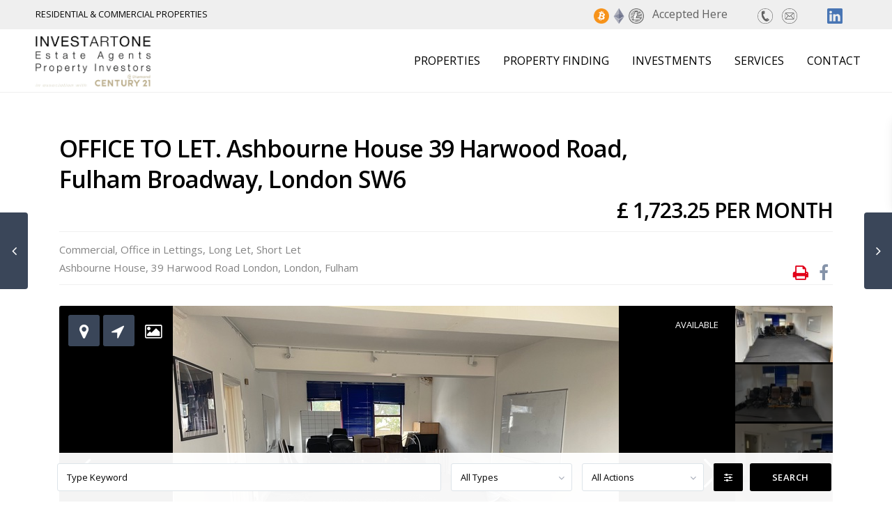

--- FILE ---
content_type: text/html; charset=UTF-8
request_url: https://www.investartone.com/properties/office-to-let-ashbourne-house-39-harwood-road-fulham-broadway-london-sw6-4qp/
body_size: 30876
content:
<!DOCTYPE html>
<html lang="en-GB">
<head>
<meta charset="UTF-8" />
<meta name="viewport" content="width=device-width, initial-scale=1,user-scalable=no">
<link rel="pingback" href="https://www.investartone.com/xmlrpc.php" />
 
<title>OFFICE TO LET. Ashbourne House 39 Harwood Road, Fulham Broadway, London SW6 &#8211; Investartone</title>
<link rel='dns-prefetch' href='//www.google.com' />
<link rel='dns-prefetch' href='//maps-api-ssl.google.com' />
<link rel='dns-prefetch' href='//fonts.googleapis.com' />
<link rel='dns-prefetch' href='//s.w.org' />
<link rel="alternate" type="application/rss+xml" title="Investartone &raquo; Feed" href="https://www.investartone.com/feed/" />
<link rel="alternate" type="application/rss+xml" title="Investartone &raquo; Comments Feed" href="https://www.investartone.com/comments/feed/" />
		<script type="text/javascript">
			window._wpemojiSettings = {"baseUrl":"https:\/\/s.w.org\/images\/core\/emoji\/13.0.0\/72x72\/","ext":".png","svgUrl":"https:\/\/s.w.org\/images\/core\/emoji\/13.0.0\/svg\/","svgExt":".svg","source":{"concatemoji":"https:\/\/www.investartone.com\/wp-includes\/js\/wp-emoji-release.min.js?ver=5.5.1"}};
			!function(e,a,t){var r,n,o,i,p=a.createElement("canvas"),s=p.getContext&&p.getContext("2d");function c(e,t){var a=String.fromCharCode;s.clearRect(0,0,p.width,p.height),s.fillText(a.apply(this,e),0,0);var r=p.toDataURL();return s.clearRect(0,0,p.width,p.height),s.fillText(a.apply(this,t),0,0),r===p.toDataURL()}function l(e){if(!s||!s.fillText)return!1;switch(s.textBaseline="top",s.font="600 32px Arial",e){case"flag":return!c([127987,65039,8205,9895,65039],[127987,65039,8203,9895,65039])&&(!c([55356,56826,55356,56819],[55356,56826,8203,55356,56819])&&!c([55356,57332,56128,56423,56128,56418,56128,56421,56128,56430,56128,56423,56128,56447],[55356,57332,8203,56128,56423,8203,56128,56418,8203,56128,56421,8203,56128,56430,8203,56128,56423,8203,56128,56447]));case"emoji":return!c([55357,56424,8205,55356,57212],[55357,56424,8203,55356,57212])}return!1}function d(e){var t=a.createElement("script");t.src=e,t.defer=t.type="text/javascript",a.getElementsByTagName("head")[0].appendChild(t)}for(i=Array("flag","emoji"),t.supports={everything:!0,everythingExceptFlag:!0},o=0;o<i.length;o++)t.supports[i[o]]=l(i[o]),t.supports.everything=t.supports.everything&&t.supports[i[o]],"flag"!==i[o]&&(t.supports.everythingExceptFlag=t.supports.everythingExceptFlag&&t.supports[i[o]]);t.supports.everythingExceptFlag=t.supports.everythingExceptFlag&&!t.supports.flag,t.DOMReady=!1,t.readyCallback=function(){t.DOMReady=!0},t.supports.everything||(n=function(){t.readyCallback()},a.addEventListener?(a.addEventListener("DOMContentLoaded",n,!1),e.addEventListener("load",n,!1)):(e.attachEvent("onload",n),a.attachEvent("onreadystatechange",function(){"complete"===a.readyState&&t.readyCallback()})),(r=t.source||{}).concatemoji?d(r.concatemoji):r.wpemoji&&r.twemoji&&(d(r.twemoji),d(r.wpemoji)))}(window,document,window._wpemojiSettings);
		</script>
		<style type="text/css">
img.wp-smiley,
img.emoji {
	display: inline !important;
	border: none !important;
	box-shadow: none !important;
	height: 1em !important;
	width: 1em !important;
	margin: 0 .07em !important;
	vertical-align: -0.1em !important;
	background: none !important;
	padding: 0 !important;
}
</style>
	<link rel='stylesheet' id='wp-block-library-css'  href='https://www.investartone.com/wp-includes/css/dist/block-library/style.min.css?ver=5.5.1' type='text/css' media='all' />
<link rel='stylesheet' id='residence_latest_items-cgb-style-css-css'  href='https://www.investartone.com/wp-content/plugins/residence-gutenberg/dist/blocks.style.build.css?ver=-b-modified-1559491568' type='text/css' media='all' />
<link rel='stylesheet' id='contact-form-7-css'  href='https://www.investartone.com/wp-content/plugins/contact-form-7/includes/css/styles.css?ver=5.2.2-b-modified-1599995567' type='text/css' media='all' />
<style id='contact-form-7-inline-css' type='text/css'>
.wpcf7 .wpcf7-recaptcha iframe {margin-bottom: 0;}.wpcf7 .wpcf7-recaptcha[data-align="center"] > div {margin: 0 auto;}.wpcf7 .wpcf7-recaptcha[data-align="right"] > div {margin: 0 0 0 auto;}
</style>
<link rel='stylesheet' id='rs-plugin-settings-css'  href='https://www.investartone.com/wp-content/plugins/revslider/public/assets/css/settings.css?ver=5.4.8.3-b-modified-1559491569' type='text/css' media='all' />
<style id='rs-plugin-settings-inline-css' type='text/css'>
#rs-demo-id {}
</style>
<link rel='stylesheet' id='bootstrap.min-css'  href='https://www.investartone.com/wp-content/themes/wpresidence-child-po/css/bootstrap.min.css?ver=1.0-b-modified-1559491581' type='text/css' media='all' />
<link rel='stylesheet' id='bootstrap-theme.min-css'  href='https://www.investartone.com/wp-content/themes/wpresidence-child-po/css/bootstrap-theme.min.css?ver=1.0-b-modified-1559491581' type='text/css' media='all' />
<link rel='stylesheet' id='wpestate_style-css'  href='https://www.investartone.com/wp-content/themes/wpresidence/style.css?ver=-b-modified-1559491604' type='text/css' media='all' />
<link rel='stylesheet' id='child-style-css'  href='https://www.investartone.com/wp-content/themes/wpresidence-child-po/style.css?ver=-b-modified-1608735024' type='text/css' media='all' />
<link rel='stylesheet' id='wpestate_media-css'  href='https://www.investartone.com/wp-content/themes/wpresidence-child-po/css/my_media.css?ver=1.0-b-modified-1559491581' type='text/css' media='all' />
<link rel='stylesheet' id='wpestate-opensans-css'  href='https://fonts.googleapis.com/css?family=Open+Sans%3A400%2C600%2C300%2C700%2C800&#038;subset=latin%2Clatin-ext&#038;ver=5.5.1' type='text/css' media='all' />
<link rel='stylesheet' id='font-awesome.min-css'  href='https://www.investartone.com/wp-content/themes/wpresidence-child-po/css/fontawesome/css/font-awesome.min.css?ver=-b-modified-1559491581' type='text/css' media='all' />
<link rel='stylesheet' id='fontello-css'  href='https://www.investartone.com/wp-content/themes/wpresidence-child-po/css/fontello.min.css?ver=-b-modified-1559491581' type='text/css' media='all' />
<link rel='stylesheet' id='jquery.ui.theme-css'  href='https://www.investartone.com/wp-content/themes/wpresidence-child-po/css/jquery-ui.min.css?ver=-b-modified-1559491581' type='text/css' media='all' />
<link rel='stylesheet' id='bsf-Defaults-css'  href='https://www.investartone.com/wp-content/uploads/smile_fonts/Defaults/Defaults.css?ver=-b-modified-1559491614' type='text/css' media='all' />
<script>if (document.location.protocol != "https:") {document.location = document.URL.replace(/^http:/i, "https:");}</script><script type='text/javascript' src='https://www.investartone.com/wp-includes/js/jquery/jquery.js?ver=1.12.4-wp' id='jquery-core-js'></script>
<script type='text/javascript' src='https://www.investartone.com/wp-content/plugins/revslider/public/assets/js/jquery.themepunch.tools.min.js?ver=5.4.8.3-b-modified-1559491569' id='tp-tools-js'></script>
<script type='text/javascript' src='https://www.investartone.com/wp-content/plugins/revslider/public/assets/js/jquery.themepunch.revolution.min.js?ver=5.4.8.3-b-modified-1559491569' id='revmin-js'></script>
<script type='text/javascript' src='https://www.investartone.com/wp-content/themes/wpresidence/js/bootstrap.min.js?ver=1.0-b-modified-1559491585' id='bootstrap-js'></script>
<script type='text/javascript' src='https://www.investartone.com/wp-content/themes/wpresidence/js/anime.min.js?ver=1.0-b-modified-1559491585' id='anime.min-js'></script>
<script type='text/javascript' src='https://www.investartone.com/wp-content/themes/wpresidence/js/jquery.matchHeight-min.js?ver=1.0-b-modified-1559491585' id='jquery.matchHeight-min-js'></script>
<script type='text/javascript' src='https://www.investartone.com/wp-content/themes/wpresidence/js/owl.carousel.min.js?ver=1.0-b-modified-1559491585' id='owl_carousel-js'></script>
<script type='text/javascript' src='https://www.investartone.com/wp-content/themes/wpresidence/js/jquery.fancybox.pack.js?ver=1.0-b-modified-1559491585' id='jquery.fancybox.pack-js'></script>
<script type='text/javascript' src='https://www.investartone.com/wp-content/themes/wpresidence/js/jquery.fancybox-thumbs.js?ver=1.0-b-modified-1559491585' id='jquery.fancybox-thumbs-js'></script>
<script type='text/javascript' src='https://www.investartone.com/wp-content/themes/wpresidence/js/dense.min.js?ver=1.0-b-modified-1559491585' id='dense.min-js'></script>
<script type='text/javascript' src='https://www.investartone.com/wp-content/themes/wpresidence/js/placeholders.min.js?ver=1.0-b-modified-1559491585' id='placeholders.min-js'></script>
<script type='text/javascript' src='https://www.investartone.com/wp-content/themes/wpresidence/js/slick.min.js?ver=1.0-b-modified-1559491585' id='slick.min-js'></script>
<script type='text/javascript' src='https://www.investartone.com/wp-content/themes/wpresidence/js/modernizr.custom.62456.js?ver=1.0-b-modified-1559491585' id='modernizr.custom.62456-js'></script>
<script type='text/javascript' src='https://maps-api-ssl.google.com/maps/api/js?v=3.35&#038;libraries=places&#038;key=AIzaSyDelKGIwJKPxpFy787BroDr7g4m1nCzaYo&#038;ver=1.0' id='googlemap-js'></script>
<script type='text/javascript' src='https://www.investartone.com/wp-content/themes/wpresidence-child-po/assets/js/investartone.js?ver=-b-modified-1576579197' id='investartone-js'></script>
<link rel="https://api.w.org/" href="https://www.investartone.com/wp-json/" /><link rel="EditURI" type="application/rsd+xml" title="RSD" href="https://www.investartone.com/xmlrpc.php?rsd" />
<link rel="wlwmanifest" type="application/wlwmanifest+xml" href="https://www.investartone.com/wp-includes/wlwmanifest.xml" /> 
<meta name="generator" content="WordPress 5.5.1" />
<link rel="canonical" href="https://www.investartone.com/properties/office-to-let-ashbourne-house-39-harwood-road-fulham-broadway-london-sw6-4qp/" />
<link rel='shortlink' href='https://www.investartone.com/?p=25204' />
<link rel="alternate" type="application/json+oembed" href="https://www.investartone.com/wp-json/oembed/1.0/embed?url=https%3A%2F%2Fwww.investartone.com%2Fproperties%2Foffice-to-let-ashbourne-house-39-harwood-road-fulham-broadway-london-sw6-4qp%2F" />
<link rel="alternate" type="text/xml+oembed" href="https://www.investartone.com/wp-json/oembed/1.0/embed?url=https%3A%2F%2Fwww.investartone.com%2Fproperties%2Foffice-to-let-ashbourne-house-39-harwood-road-fulham-broadway-london-sw6-4qp%2F&#038;format=xml" />
<meta name="generator" content="Site Kit by Google 1.17.0" />  
        <meta property="og:image" content="https://www.investartone.com/wp-content/uploads/2021/03/IMG_3417.jpg"/>
        <meta property="og:image:secure_url" content="https://www.investartone.com/wp-content/uploads/2021/03/IMG_3417.jpg" />
        <meta property="og:description"  content=" LifeID: L796151
39 HARWOOD ROAD UNIT: 2ND FLOOR
Minimum Fixed Term: long and short term
Period Notice: 3 MONTHS AFTER FIXED PERIOD
Tenants Responsibilities: Rent; Business Rates; see clause 3*
RENT £ SQFT EXCLUSIVE OF VAT: £ 35
SIZE SQ FT: 645
EXCL TOTAL (RENT ONLY): £ 22,575.00
BUSINESS RATES ESTIMATES: £
SERVICE CHARGE (£ SQFT): £ 10.50
TOTAL EXCL VAT AND BR (£ SQFT): £ 45.50
TOTAL RENT &amp; SC: £ 29,347.50

TOTAL RENT &amp; SC AT 20% REDUCED PRICE PER YEAR: £ 23,478.00

FURTHER REDUCED PRICE PER YEAR: 20,679.00

PARKING SPACE AVAILABLE UNDER SEPARATE NEGOTIATION

*3. The Licence Fee is inclusive of rent and services as listed below for the premises indicated only. The services included are routine maintenance, building insurance, water rates, heating, gas, electricity, security and cleaning and lighting of the communal parts of the Building and the Premises, waste disposal of paper and kitchen waste. The Licensee is responsible for the provision of furniture or any other services not listed above or on the licence agreement (e.g. TV licence, music licence, telephone, broadband). The Licence Fee is exclusive of VAT at the current rate. The Owner reserves the right to increase the Licence Fee in line with increases in market rates for energy and utilities on an annual basis from the commencement date." />
        <!-- Global site tag (gtag.js) - Google Analytics -->
    <script async src="https://www.googletagmanager.com/gtag/js?id=G-X8Z5WL7T9M"></script>
    <script>
        window.dataLayer = window.dataLayer || [];
        function gtag(){dataLayer.push(arguments);}
        gtag('js', new Date());

        gtag('config', 'G-X8Z5WL7T9M');
    </script>

    <style type='text/css'>.term_bar_item:hover:after,.term_bar_item.active_term:after,#schedule_meeting,.agent_unit_button:hover,.acc_google_maps,.header5_bottom_row_wrapper,.unit_type3_details,.header_agency_wrapper,#compare_close_modal, #compare_close,.adv_handler,.agency_taxonomy a:hover,.unit_details_x:hover,.share_unit,.submit_listing,.property_listing.property_unit_type3 .listing_unit_price_wrapper,.action_tag_wrapper,.message-action{background-color: #000000;}.share_unit:after {content: " ";border-top: 8px solid #000000;}blockquote{ border-left: 2px solid #000000;}.no_more_list{color:#fff!important;border: 1px solid #000000;}.mobile-trigger-user .menu_user_picture{border: 2px solid #000000;}.agent_unit_button:hover{color:#fff!important;}.pagination > .active > a, .pagination > .active > span, .pagination > .active > a:hover, .pagination > .active > span:hover, .pagination > .active > a:focus, .pagination > .active > span:focus,.developer_taxonomy a:hover,.shortcode_contact_form.sh_form_align_center #btn-cont-submit_sh:hover,.lighbox-image-close-floor,.lighbox-image-close,#add_favorites.isfavorite,.tax_active,.results_header,.ll-skin-melon td .ui-state-active,.ll-skin-melon td .ui-state-hover,.adv_search_tab_item.active,button.slick-prev.slick-arrow,button.slick-next.slick-arrow,.wpresidence_button,.comment-form #submit,#adv-search-header-3,#tab_prpg>ul,.wpcf7-form input[type="submit"],.adv_results_wrapper #advanced_submit_2,.wpb_btn-info,#slider_enable_map:hover,#slider_enable_street:hover, #slider_enable_slider:hover,#colophon .social_sidebar_internal a:hover,#primary .social_sidebar_internal a:hover,.ui-widget-header,.slider_control_left,.slider_control_right,.single-content input[type="submit"],#slider_enable_slider.slideron,#slider_enable_street.slideron,#slider_enable_map.slideron,.comment-form #submit,#add_favorites.isfavorite:hover,#add_favorites:hover,.carousel-control-theme-prev,.carousel-control-theme-next,#primary .social_sidebar_internal a:hover, #adv-search-header-mobile,#adv-search-header-1,.featured_second_line, .wpb_btn-info,.agent_contanct_form input[type="submit"]{background-color: #000000!important;}.wpresidence_button{border:none;}.blog_unit_image img, .blog2v img,.agentpict,.featured_property img , .agent_unit img {border-bottom: 3px solid #000000!important;}.directory_slider #property_size, .directory_slider #property_lot_size, .directory_slider #property_rooms, .directory_slider #property_bedrooms, .directory_slider #property_bathrooms,.header_5_widget_icon,input[type="checkbox"]:checked:before,.testimonial-slider-container .slick-prev.slick-arrow:hover, .testimonial-slider-container .slick-next.slick-arrow:hover,.testimonial-slider-container .slick-dots li.slick-active button:before,.slider_container .slick-dots li button::before,.slider_container .slick-dots li.slick-active button:before,.single-content p a:hover,.agent_unit_social a:hover,.featured_prop_price .price_label,.featured_prop_price .price_label_before,.compare_item_head .property_price,#grid_view:hover, #list_view:hover,#primary a:hover,.front_plan_row:hover,.adv_extended_options_text,.slider-content h3 a:hover,.agent_unit_social_single a:hover ,.adv_extended_options_text:hover ,.breadcrumb a:hover , .property-panel h4:hover,.featured_article:hover .featured_article_right, .info_details .prop_pricex,.info_details .infocur,#contactinfobox,.featured_property:hover h2 a,.blog_unit:hover h3 a,.blog_unit_meta .read_more:hover,.blog_unit_meta a:hover,.agent_unit:hover h4 a,.listing_filter_select.open .filter_menu_trigger,.wpestate_accordion_tab .ui-state-active a,.wpestate_accordion_tab .ui-state-active a:link,.wpestate_accordion_tab .ui-state-active a:visited,.theme-slider-price, .agent_unit:hover h4 a,.meta-info a:hover,.widget_latest_price,#colophon a:hover, #colophon li a:hover,.price_area, .property_listing:hover h4 a, .listing_unit_price_wrapper,a:hover, a:focus, .top_bar .social_sidebar_internal a:hover,.featured_prop_price,.user_menu,.user_loged i, #access .current-menu-item >a, #access .current-menu-parent>a, #access .current-menu-ancestor>a,#access .menu li:hover>a:active, #access .menu li:hover>a:focus,.social-wrapper a:hover i,.agency_unit_wrapper .social-wrapper a i:hover,.property_ratings i,.listing-review .property_ratings i,.term_bar_item:hover,.agency_social i:hover,.inforoom_unit_type4 span, .infobath_unit_type4 span, .infosize_unit_type4 span,.propery_price4_grid,.pagination>li>a, .pagination>li>span,.wpestate_estate_property_details_section i.fa-check, #tab_prpg i.fa-check,.property-panel i.fa-check,.single-estate_agent .developer_taxonomy a,.starselected_click, .starselected,.icon-fav-off:hover,.icon-fav-on,.page-template-front_property_submit .navigation_container a.active,.property_listing.property_unit_type3 .icon-fav.icon-fav-on:before,#infobox_title:hover, .info_details a:hover,.company_headline a:hover i,.header_type5 #access .sub-menu .current-menu-item >a,.empty_star:hover:before,.property_listing.property_unit_type4 .compare-action:hover, .property_listing.property_unit_type4 .icon-fav-on, .property_listing.property_unit_type4 .share_list:hover, .property_listing.property_unit_type2 .share_list:hover,.compare-action:hover,.property_listing.property_unit_type2 .compare-action:hover,.propery_price4_grid span{color: #000000;}.header_type5 #access .current-menu-item >a,.header_type5 #access .current-menu-parent>a,.header_type5 #access .current-menu-ancestor>a{color: #fff!important;}.agent_unit_button,#amount_wd, #amount,#amount_mobile,#amount_sh,.mobile-trigger-user:hover i, .mobile-trigger:hover i,.mobilemenu-close-user:hover, .mobilemenu-close:hover,.header_type5 #access .sub-menu .current-menu-item >a,.customnav.header_type5 #access .current-menu-ancestor>a,.icon-fav-on,.property_listing.property_unit_type3 .icon-fav.icon-fav-on:before,.property_listing.property_unit_type3 .share_list:hover:before,.property_listing.property_unit_type3 .compare-action:hover:before,.agency_socialpage_wrapper i:hover,.advanced_search_sidebar #amount_wd{color: #000000!important;}.featured_article_title{border-top: 3px solid #000000!important;}.agent_unit_button,.adv_search_tab_item.active,.scrollon,.single-estate_agent .developer_taxonomy a{border: 1px solid #000000;}.shortcode_contact_form.sh_form_align_center #btn-cont-submit_sh:hover,.menu_user_picture{ border-color: #000000;}.header_agency_container a:hover {color: #fff;opacity: 0.8;}.wpresidence_butoon.developer_contact_button:hover, .wpresidence_button.agency_contact_but:hover{opacity: 1;}.agency_social i:hover {color: #fff;opacity: 0.8;}.agency_social i:hover {color: #fff;opacity: 0.8;}.wpresidence_butoon.developer_contact_button, .wpresidence_button.agency_contact_but {background: #f6bd7d!important;}#tab_prpg li{border-right: 1px solid #ffffff;}.testimonial-slider-container .slick-dots li button::before { color: #000000;}.testimonial-slider-container .slick-dots li.slick-active button:before {opacity: .75;color: #000000 !important;}.subunit_price,.featured_property.featured_property_type3 .featured_secondline .featured_prop_price,.featured_property.featured_property_type3 .featured_secondline .featured_prop_price .price_label,.property_listing.places_listing .property_location,.preview_details,.preview_details .infocur,.radius_wrap:after{color: #ff0000;}.adv_search_tab_item{border: 1px solid #ff0000;}.wpresidence_button.agency_contact_but,.developer_contact_button.wpresidence_button{background-color: #ff0000!important;}.agent_card_my_listings,.featured_div,.agency_taxonomy a,.unit_details_x a, .unit_details_x,.col-md-4 > .agent_unit .agent_card_my_listings,.agent_card_my_listings,.menu_label,.adv_search_tab_item,.submit_action{background-color: #ff0000;} body,.wide {background-color: #ffffff;} .content_wrapper,.agency_contact_class{ background-color: #ffffff;} .fixed_header.header_transparent .header_wrapper,.header_transparent .header_wrapper.navbar-fixed-top.customnav,.header_wrapper ,.master_header,.customnav{background-color: #ffffff}.customnav.header_type5 #access .menu-main-menu-container>ul>li>a,.header_type5 #access .menu-main-menu-container>ul>li>a,#header4_footer,#header4_footer .widget-title-header4,#header4_footer a,#access ul.menu >li>a{color: #000000;}.menu_user_picture{border-color:#000000;}.navicon:before, .navicon:after,.navicon{background: #000000; }.header_transparent .menu_user_tools, .header_transparent #access ul.menu >li>a{color: #ffffff;}.header_transparent .navicon:before, .header_transparent .navicon:after,.header_transparent .navicon{background: #ffffff;}.header_transparent .menu_user_picture{border-color: #ffffff;}.customnav.header_type5 #access .menu-main-menu-container>ul>li:hover>a,.header_type5 #access .menu-main-menu-container>ul>li:hover>a,#access .menu li:hover>a,.header_type3_menu_sidebar #access .menu li:hover>a, .header_type3_menu_sidebar #access .menu li:hover>a:active, .header_type3_menu_sidebar #access .menu li:hover>a:focus,.customnav #access ul.menu >li>a:hover,#access ul.menu >li>a:hover,.hover_type_3 #access .menu > li:hover>a,.hover_type_4 #access .menu > li:hover>a,.hover_type_6 #access .menu > li:hover>a,.header_type5 #access .menu li:hover>a, .header_type5 #access .menu li:hover>a:active, .header_type5 #access .menu li:hover>a:focus,.customnav.header_type5 #access .menu li:hover>a, .customnav.header_type5 #access .menu li:hover>a:active, .customnav.header_type5 #access .menu li:hover>a:focus,.header5_bottom_row_wrapper #access .sub-menu .current-menu-item >a,#access ul.menu .current-menu-item >a{color: #000000;}.hover_type_5 #access .menu > li:hover>a {border-bottom: 3px solid #000000;}.hover_type_6 #access .menu > li:hover>a {border: 2px solid #000000;}.hover_type_2 #access .menu > li:hover>a:before {border-top: 3px solid #000000;}.customnav.header_type5 #access .menu li:hover>a{ color: #000000!important;}.header_transparent .customnav #access ul.menu >li>a:hover,.header_transparent #access ul.menu >li>a:hover,.header_transparent .hover_type_3 #access .menu > li:hover>a,.header_transparent .hover_type_4 #access .menu > li:hover>a,.header_transparent .hover_type_6 #access .menu > li:hover>a,.header_transparent .customnav #access .menu > li:hover a{color: #ff0000;}.header_transparent .hover_type_5 #access .menu > li:hover>a {border-bottom: 3px solid #ff0000;}.header_transparent .hover_type_6 #access .menu > li:hover>a {border: 2px solid #ff0000;}.header_transparent .hover_type_2 #access .menu > li:hover>a:before {border-top: 3px solid #ff0000;}.header_transparent #access ul.menu >li>a:hover, .header_transparent .hover_type_3 #access .menu > li:hover>a,.header_transparent .hover_type_3 #access ul.menu >li>a:hover{color: #ff0000!important;}.customnav.header_type5 #access .menu-main-menu-container>ul>li>a,.customnav #access ul.menu >li>a{color: #000000;}.customnav .menu_user_picture{border-color:#000000;}.header_transparent .customnav #access ul.menu >li>a{color: #000000!important;} .customnav .navicon:before, .customnav .navicon:after,.customnav .navicon{background: #000000;}#access ul ul{background-color: #f7f7f7;}#user_menu_open > li > a:hover,#user_menu_open > li > a:focus,.filter_menu li:hover,.sub-menu li:hover, #access .menu li:hover>a, #access .menu li:hover>a:active, #access .menu li:hover>a:focus{background-color: #848484;}.form-control.open .filter_menu_trigger, .menu_user_tools{color: #848484;}.menu_user_picture {border: 1px solid #848484;}#access .menu ul li:hover>a,#access .sub-menu li:hover>a,#access .sub-menu li:hover>a:active, #access .sub-menu li:hover>a:focus,#access .with-megamenu .sub-menu li:hover>a, #access .with-megamenu .sub-menu li:hover>a:active, #access .with-megamenu .sub-menu li:hover>a:focus,.header5_bottom_row_wrapper #access .sub-menu .current-menu-item >a,.customnav.header_type5 #access .menu .with-megamenu .sub-menu li:hover>a, .customnav.header_type5 #access .menu .with-megamenu .sub-menu li:hover>a:active, .customnav.header_type5 #access .menu .with-megamenu .sub-menu li:hover>a:focus, .header_type5 #access .menu .with-megamenu .sub-menu li:hover>a, .header_type5 #access .menu .sub-menu .with-megamenu li:hover>a:active,.header_type5 #access .menu .sub-menu .with-megamenu li:hover>a:focus,.customnav.header_type5 #access .menu .sub-menu li:hover>a, .customnav.header_type5 #access .menu .sub-menu li:hover>a:active, .customnav.header_type5 #access .menu .sub-menu li:hover>a:focus, .header_type5 #access .menu .sub-menu li:hover>a,.header_type5 #access .menu .sub-menu li:hover>a:active, .header_type5 #access .menu .sub-menu li:hover>a:focus,#user_menu_open > li > a:hover, #user_menu_open > li > a:focus{color: #ffffff;}.header_transparent .customnav #access .sub-menu li:hover>a,.customnav.header_type5 #access .menu .sub-menu li:hover>a{color: #ffffff!important;}#access ul ul {border-left: 1px solid ##dde4e9!important;border-right: 1px solid##dde4e9!important;border-bottom: 1px solid ##dde4e9!important;border-top: 1px solid ##dde4e9!important;}#access ul ul a {border-bottom: 1px solid #dde4e9;}#access ul.menu >li>a,.submit_action,.submit_listing{font-size:16px;}#access ul ul a,#access ul ul li.wpestate_megamenu_col_1, #access ul ul li.wpestate_megamenu_col_2, #access ul ul li.wpestate_megamenu_col_3, #access ul ul li.wpestate_megamenu_col_4, #access ul ul li.wpestate_megamenu_col_5, #access ul ul li.wpestate_megamenu_col_6, #access ul ul li.wpestate_megamenu_col_1 a, #access ul ul li.wpestate_megamenu_col_2 a, #access ul ul li.wpestate_megamenu_col_3 a, #access ul ul li.wpestate_megamenu_col_4 a, #access ul ul li.wpestate_megamenu_col_5 a, #access ul ul li.wpestate_megamenu_col_6 a,#access ul ul li.wpestate_megamenu_col_1 a.menu-item-link, #access ul ul li.wpestate_megamenu_col_2 a.menu-item-link, #access ul ul li.wpestate_megamenu_col_3 a.menu-item-link, #access ul ul li.wpestate_megamenu_col_4 a.menu-item-link, #access ul ul li.wpestate_megamenu_col_5 a.menu-item-link, #access ul ul li.wpestate_megamenu_col_6 a.menu-item-link{font-size:15px;}#access a,#access ul ul a,#access ul ul li.wpestate_megamenu_col_1, #access ul ul li.wpestate_megamenu_col_2, #access ul ul li.wpestate_megamenu_col_3, #access ul ul li.wpestate_megamenu_col_4, #access ul ul li.wpestate_megamenu_col_5, #access ul ul li.wpestate_megamenu_col_6, #access ul ul li.wpestate_megamenu_col_1 a, #access ul ul li.wpestate_megamenu_col_2 a, #access ul ul li.wpestate_megamenu_col_3 a, #access ul ul li.wpestate_megamenu_col_4 a, #access ul ul li.wpestate_megamenu_col_5 a, #access ul ul li.wpestate_megamenu_col_6 a,#access ul ul li.wpestate_megamenu_col_1 a.menu-item-link, #access ul ul li.wpestate_megamenu_col_2 a.menu-item-link, #access ul ul li.wpestate_megamenu_col_3 a.menu-item-link, #access ul ul li.wpestate_megamenu_col_4 a.menu-item-link, #access ul ul li.wpestate_megamenu_col_5 a.menu-item-link, #access ul ul li.wpestate_megamenu_col_6 a.menu-item-link,.header_type5 #access .sub-menu a,#user_menu_open li a{color:#848484;} #access ul ul li.wpestate_megamenu_col_1 .megamenu-title:hover a,#access ul ul li.wpestate_megamenu_col_2 .megamenu-title:hover a,#access ul ul li.wpestate_megamenu_col_3 .megamenu-title:hover a,#access ul ul li.wpestate_megamenu_col_4 .megamenu-title:hover a,#access ul ul li.wpestate_megamenu_col_5 .megamenu-title:hover a,#access ul ul li.wpestate_megamenu_col_6 .megamenu-title:hover a, #access .current-menu-item >a,#access .current-menu-parent>a,#access .current-menu-ancestor>a{color: #848484;}.header_transparent .customnav #access .sub-menu li a{color: #848484!important;}body,a,label,input[type=text], input[type=password], input[type=email], input[type=url], input[type=number], textarea, .slider-content, .listing-details, .form-control, #user_menu_open i,#grid_view, #list_view, .listing_details a, .notice_area, .social-agent-page a, .prop_detailsx, #reg_passmail_topbar,#reg_passmail, .testimonial-text,.wpestate_tabs .ui-widget-content, .wpestate_tour .ui-widget-content, .wpestate_accordion_tab .ui-widget-content, .wpestate_accordion_tab .ui-state-default, .wpestate_accordion_tab .ui-widget-content .ui-state-default, .wpestate_accordion_tab .ui-widget-header .ui-state-default,.filter_menu,.property_listing_details .infosize,.property_listing_details .infobath,.property_listing_details .inforoom,.directory_sidebar label,.agent_detail a,.agent_detail,.agent_position{ color: #848484;}.caret, .caret_sidebar, .advanced_search_shortcode .caret_filter{ border-top-color:#848484;}.pagination > li > a,.pagination > li > span,.single-content p a,.featured_article:hover h2 a,.user_dashboard_listed a,.blog_unit_meta .read_more, .slider-content .read_more, .blog2v .read_more, .breadcrumb .active,.unit_more_x a, .unit_more_x,#login_trigger_modal{color: #ff0000;}.pagination > .active > a, .pagination > .active > span, .pagination > .active > a:hover, .pagination > .active > span:hover, .pagination > .active > a:focus, .pagination > .active > span:focus{ background-color: #ff0000!important;}.single-content p a,.contact-wrapper p a{color: #ff0000!important;}h1, h2, h3, h4, h5, h6, h1 a, h2 a, h3 a, h4 a, h5 a, h6 a ,.featured_property h2 a, .featured_property h2,.blog_unit h3, .blog_unit h3 a,.submit_container_header,.info_details #infobox_title {color: #000000;} .featured_property_type2 h2 a {color: #fff;}#colophon {background-color: #ffffff;}#colophon, #colophon a, #colophon li a ,#colophon .widget-title-footer{color: #000000;}.sub_footer, .subfooter_menu a, .subfooter_menu li a {color: #ffffff!important;}.sub_footer{background-color:#000000;}.top_bar_wrapper{background-color:#EFEFEF;}.top_bar,.top_bar a{color:#000000;}#advanced_submit_3, .adv-search-1 .wpresidence_button, .adv_handler{background-color:#000000!important;}.advanced_search_shortcode .caret_filter,.advanced_search_shortcode .form-control,.advanced_search_shortcode input[type=text],.advanced_search_shortcode .form-control::-webkit-input-placeholder, .advanced_search_sidebar .form-control::-webkit-input-placeholder,.adv-search-1 .caret_filter,.adv-search-1 .form-control,.adv-search-3 .caret_filter,.adv-search-3 .form-control,.adv-search-1 input[type=text],.adv-search-3 input[type=text],.adv-search-1 .form-control::-webkit-input-placeholder,.adv-search-3 .form-control::-webkit-input-placeholder,.advanced_search_shortcode .adv_search_slider label,.advanced_search_shortcode .extended_search_checker label,.advanced_search_sidebar .form-control{color:#000000;}.advanced_search_sidebar .form-control::placeholder,.search_wrapper .form-control::placeholder,#primary .adv_search_slider label,.advanced_search_sidebar #adv_extended_options_text_widget,#primary .extended_search_checker label{color:#000000!important;}.featured_article,.mortgage_calculator_div, .loginwd_sidebar, .advanced_search_sidebar, .advanced_search_shortcode, .testimonial-text, .zillow_widget, .featured_property, .property_listing ,.agent_unit,.blog_unit,property_listing{border-color:#000000;} .testimonial-text:before{border-right: 10px solid #000000;}.company_headline,.listing_filters_head,.listing_filters{border-bottom: 1px solid #000000;}.listing_filters_head, .listing_filters{border-top: 1px solid #000000;}.acc_google_maps:hover, #schedule_meeting:hover,.wpresidence_button:hover,.twitter_wrapper, .slider_control_right:hover, .slider_control_left:hover, .comment-form #submit:hover, .carousel-control-theme-prev:hover, .carousel-control-theme-next:hover , .wpb_btn-info:hover, #advanced_submit_2:hover, #agent_submit:hover,.single-content input[type="submit"]:hover,.agent_contanct_form input[type="submit"]:hover,.submit_action:hover,.submit_listing:hover,.unit_type3_details:hover{background-color: #848484!important;}.header5_bottom_row_wrapper .submit_listing:hover {border: 2px solid #848484!important;} .no_more_list:hover{background-color: #fff!important;border: 1px solid #848484;color:#848484!important;}.icon_selected,.featured_prop_label{color: #848484!important;}#tab_prpg li{border-right: 1px solid #848484;}.mobile_header {background-color: #ffffff;}.mobilemenu-close-user, .mobilemenu-close, .mobile_header i{color: #000000;}.mobilex-menu li a {color:#ffffff ;} .mobile_user_menu li:hover {background-color:#ff0000;} .mobilex-menu li {border-bottom-color: #ffffff;}.header_type3_menu_sidebar {background-color: #e2021a}.header_type3_menu_sidebar #access ul.menu>li>a, .header_type3_menu_sidebar #access .menu>li>a i {color: #ffffff;}.adv_search_tab_item {border: 1px solid #A9A9A9;background: #A9A9A9;}.adv_search_tab_item a{color:#fff; }.property_unit_custom_element.description {line-height:1.6em;}.custom_separator{margin: 0px 20px;display: block;width: auto;}.tokyo_featured{position: absolute;top: 18px;left: -41px;z-index: 11;padding: 1px 47px;z-index: 98;font-size: 12px;-ms-transform: rotate(-45deg);-webkit-transform: rotate(-45deg);transform: rotate(-45deg);}.property_listing_custom_design {overflow: hidden;}.single-estate_property .single-content,.single-estate_property .content_wrapper{padding-bottom:0px;margin-bottom:0px;}.agent_position {color: #717D8F;}.navicon-button.header_type3_navicon {border: 1px solid #efefef;}.search_wr_7 .adv-search-1 {background-color: #efefef;}#access a,#user_menu_u{font-size:15px;}#adv-search-mobile,.adv_results_wrapper .adv-search-1,#search_wrapper_color, #google_map_prop_list_sidebar .adv-search-1,.adv3-holder,#search_wrapper.with_search_form_float #search_wrapper_color{background-color: #ffffff;}#search_wrapper {background:transparent;}#adv-search-mobile .adv_extended_options_text i,#search_wrapper,#adv-search-mobile .adv_extended_options_text,#adv-search-mobile adv_extended_options_text i,#adv-search-mobile #amount,#search_wrapper #amount,#search_wrapper .adv_extended_options_text i,#search_wrapper .adv_extended_options_text,.extended_search_checker label,.adv_search_slider label,#google_map_prop_list_sidebar .adv_extended_options_text,.label_radius,#primary .adv_search_slider label,#primary .extended_search_checker label,.adv_extended_options_text{color: #000000;}#adv-search-mobile #amount_mobile,#search_wrapper #amount,.adv_search_slider #amount,.adv6-holder .adv_search_slider p label, .adv6-holder .adv_search_slider p span,#amount_wd{color: #000000!important;}#search_wrapper_color,#search_wrapper.with_search_form_float #search_wrapper_color{opacity: 0.96;}#primary .widget-container.featured_sidebar{padding:0px;}#primary .widget-container,#primary .agent_contanct_form,#primary .widget-container.latest_listings .widget-title-sidebar {border-color:#dde4e9;border-style: solid;}.advanced_search_sidebar .widget-title-footer, .advanced_search_sidebar .widget-title-sidebar,#primary .latest_listings,.directory_sidebar_wrapper {border-color:#dde4e9!important;border-style: solid;}#primary .widget-container.latest_listings .widget-title-sidebar{border-bottom:0px!important;}#primary .latest_listings{border-top:0px!important;}.widget-title-sidebar,.boxed_widget .widget-title-sidebar,.agent_contanct_form_sidebar #show_contact,#primary .widget-container.latest_listings .widget-title-sidebar{background-color:#dd0000!important;}.widget-title-sidebar, .boxed_widget .widget-title-sidebar,.agent_contanct_form_sidebar #show_contact{margin-top: -30px;margin-right: -30px;margin-bottom: 30px;margin-left: -30px;} .widget-title-sidebar, .boxed_widget .widget-title-sidebar, .agent_contanct_form_sidebar #show_contact{padding-top: 15px;padding-right: 30px;padding-bottom: 15px;padding-left: 30px;} #primary .widget-container.latest_listings .widget-title-sidebar{margin:0px;padding-top: 15px;}#primary .latest_listings.list_type {padding-top: 30px;}#primary .agent_contanct_form,#primary .widget-container,#primary .widget-container.latest_listings .widget-title-sidebar,#primary .latest_listings.list_type,.directory_sidebar_wrapper{background-color: #ffffff;}.boxed_widget .widget-title-sidebar,.widget-title-sidebar,.agent_contanct_form_sidebar #show_contact{color: #ffffff;}#gmap-control span.spanselected,#gmap-control span,#gmap-control,#gmapzoomplus, #gmapzoomminus,#openmap,#street-view{background-color:#848484;}#gmap-control span.spanselected,#gmap-control span,#gmap-control,#gmapzoomplus, #gmapzoomminus,#openmap,#street-view{color:#ffffff;}#gmap-control span:hover,#street-view:hover{color: #fff;}.property_listing,.property_listing:hover,.featured_property,.featured_article,.agent_unit,.user_role_unit,.agency_unit{background-color:#ffffff}.property_listing{min-height:000px;}#google_map_prop_list_sidebar .property_listing,.col-md-6.has_prop_slider.listing_wrapper .property_listing{min-height:30px;}.wpb_btn-info,#primary .widget-container.twitter_wrapper,.wpcf7-form-control,#access ul ul,.form-control.open,.btn,.customnav,#user_menu_open,.filter_menu,.pagination > li > a, .pagination > li > span,.property_listing,.agent_unit,.blog_unit,.related_blog_unit .blog_unit_image img,#tab_prpg .tab-pane,.agent_unit_social_single,.agent_contanct_form_sidebar .agent_contanct_form,#footer-contact-form input[type=text], #footer-contact-form input[type=password],#footer-contact-form input[type=email], #footer-contact-form input[type=url], #footer-contact-form input[type=number],#footer-contact-form textarea,#comments input[type=text], #comments input[type=password],#comments input[type=email], #comments input[type=url], #comments input[type=number],#comments textarea,.agent_contanct_form input[type=text], .agent_contanct_form input[type=password],.agent_contanct_form input[type=email], .agent_contanct_form input[type=url], .agent_contanct_form input[type=number],.agent_contanct_form textarea,.zillow_widget,.advanced_search_shortcode,.advanced_search_sidebar,.mortgage_calculator_div,.footer-contact-form,.contactformwrapper,.info_details,.info_idx,.loginwd_sidebar,blockquote,.featured_article,.featured_property,.customlist2 ul,.featured_agent,.testimonial-text,.wpb_alert-info.vc_alert_3d.wpestate_message,.wpb_alert-success.vc_alert_3d.wpestate_message,.wpb_alert-error.vc_alert_3d.wpestate_message,.wpb_alert-danger.vc_alert_3d.wpestate_message,.wpb_call_to_action.wpestate_cta_button,.vc_call_to_action.wpestate_cta_button2,.saved_search_wrapper,.search_unit_wrapper,.mortgage_calculator_li{-webkit-box-shadow:none;box-shadow:none;}.wpresidence_button{border:none!important;padding:14px 26px;}.agent_contanct_form input[type="submit"], .single-content input[type="submit"]{border:none!important;}#facebooklogin, #facebookloginsidebar_mobile, #facebookloginsidebar_topbar, #facebookloginsidebar,#googlelogin, #googleloginsidebar_mobile, #googleloginsidebar_topbar, #googleloginsidebar,#yahoologin, #twitterloginsidebar_mobile, #twitterloginsidebar_topbar, #twitterloginsidebar{border-bottom:0px;}#primary .widget-container.twitter_wrapper,.agentpict,.agent_unit img,.property_listing img{border:none;}.unit_element_66596{margin-right:8px;margin-top:8px;margin-left:8px;}.unit_element_72485{position:absolute;right:20px;position:absolute;position:absolute;top:20px;position:absolute;font-size:10px;color:#3a4659;background-color:#CEE9F4;padding-top:4px;padding-left:5px;padding-bottom:5px;padding-right:5px;}.unit_element_72485 a{font-size:10px;color:#3a4659}.unit_element_72485 span:before{font-size:10px;color:#3a4659}.unit_element_5545{position:absolute;position:absolute;bottom:16px;position:absolute;position:absolute;left:23px;font-size:14px;color:#fff;background-color:#e2021a;padding-top:3px;padding-left:3px;padding-bottom:3px;padding-right:3px;}.unit_element_5545 a{font-size:14px;color:#fff}.unit_element_5545 span:before{font-size:14px;color:#fff}.unit_element_83288{position:absolute;right:23px;position:absolute;bottom:16px;position:absolute;position:absolute;font-size:18px;color:#fff;}.unit_element_83288 a{font-size:18px;color:#fff}.unit_element_83288 span:before{font-size:18px;color:#fff}.unit_element_65174{position:absolute;position:absolute;position:absolute;top:19px;position:absolute;left:-24px;color:#FFFFFF;background-color:#06B236;padding-top:5px;padding-left:30px;padding-bottom:5px;padding-right:30px;}.unit_element_56233{margin-top:0px;font-size:18px;color:#545454;}.unit_element_56233 a{font-size:18px;color:#545454}.unit_element_56233 span:before{font-size:18px;color:#545454}.unit_element_54642{position:absolute;right:3px;position:absolute;bottom:2px;position:absolute;top:3px;position:absolute;left:20px;font-size:13px;color:#717D8F;}.unit_element_54642 a{font-size:13px;color:#717D8F}.unit_element_54642 span:before{font-size:13px;color:#717D8F}.unit_element_72037{position:absolute;position:absolute;bottom:2px;position:absolute;top:3px;position:absolute;left:38px;color:#768082;}.unit_element_7578{margin-right:20px;margin-bottom:20px;margin-top:25px;margin-left:20px;font-size:13px;}.unit_element_7578 a{font-size:13px;color:}.unit_element_7578 span:before{font-size:13px;color:}.unit_element_65502{margin-right:5px;margin-bottom:15px;margin-top:15px;margin-left:20px;font-size:12px;color:#717D8F;}.unit_element_65502 a{font-size:12px;color:#717D8F}.unit_element_65502 span:before{font-size:12px;color:#717D8F}.unit_element_67262{color:#768082;}.unit_element_59644{margin-right:3px;margin-top:10px;}.unit_element_43770{margin-right:0px;margin-top:10px;color:#768082;}.unit_element_94209{position:absolute;right:20px;position:absolute;position:absolute;top:5px;position:absolute;}</style><meta name="generator" content="Powered by WPBakery Page Builder - drag and drop page builder for WordPress."/>
<!--[if lte IE 9]><link rel="stylesheet" type="text/css" href="https://www.investartone.com/wp-content/plugins/js_composer/assets/css/vc_lte_ie9.min.css" media="screen"><![endif]--><meta name="generator" content="Powered by Slider Revolution 5.4.8.3 - responsive, Mobile-Friendly Slider Plugin for WordPress with comfortable drag and drop interface." />
<link rel="icon" href="https://www.investartone.com/wp-content/uploads/2019/04/favicon-36x36.png" sizes="32x32" />
<link rel="icon" href="https://www.investartone.com/wp-content/uploads/2019/04/favicon.png" sizes="192x192" />
<link rel="apple-touch-icon" href="https://www.investartone.com/wp-content/uploads/2019/04/favicon.png" />
<meta name="msapplication-TileImage" content="https://www.investartone.com/wp-content/uploads/2019/04/favicon.png" />
<script type="text/javascript">function setREVStartSize(e){									
						try{ e.c=jQuery(e.c);var i=jQuery(window).width(),t=9999,r=0,n=0,l=0,f=0,s=0,h=0;
							if(e.responsiveLevels&&(jQuery.each(e.responsiveLevels,function(e,f){f>i&&(t=r=f,l=e),i>f&&f>r&&(r=f,n=e)}),t>r&&(l=n)),f=e.gridheight[l]||e.gridheight[0]||e.gridheight,s=e.gridwidth[l]||e.gridwidth[0]||e.gridwidth,h=i/s,h=h>1?1:h,f=Math.round(h*f),"fullscreen"==e.sliderLayout){var u=(e.c.width(),jQuery(window).height());if(void 0!=e.fullScreenOffsetContainer){var c=e.fullScreenOffsetContainer.split(",");if (c) jQuery.each(c,function(e,i){u=jQuery(i).length>0?u-jQuery(i).outerHeight(!0):u}),e.fullScreenOffset.split("%").length>1&&void 0!=e.fullScreenOffset&&e.fullScreenOffset.length>0?u-=jQuery(window).height()*parseInt(e.fullScreenOffset,0)/100:void 0!=e.fullScreenOffset&&e.fullScreenOffset.length>0&&(u-=parseInt(e.fullScreenOffset,0))}f=u}else void 0!=e.minHeight&&f<e.minHeight&&(f=e.minHeight);e.c.closest(".rev_slider_wrapper").css({height:f})					
						}catch(d){console.log("Failure at Presize of Slider:"+d)}						
					};</script>
		<style type="text/css" id="wp-custom-css">
			.logo img {
    max-height: 85px;
}

div.top_bar {
    padding-left: 51px;
}

.content_wrapper{
	padding-bottom:0px;
}


.meta-info {
    display: none;
}

#comments {
    display: none;
}

.slider-content-wrapper {
	bottom:1%;
}
.slider-content {
	right:1%;
}

.property_unit_custom_element.share .share_list {
	background-image: none !important;
}

.google_map_poi_marker {
   display: none !important;
}

.prop_social i {
    font-size: 24px;
}

#add_favorites { 
	display: none;
}


#print_page {
    color: #e2021a;
}

.no_views {
  display: none;
}

.info_details.contact_info_details {
	display:none;
}

.slider-content {
  opacity: 0.85;
}

#btn-cont-submit_sh {
    color: #fff;
}

i.fa.fa-pinterest.fa-2 {
    display: none;
}

i.fa.fa-google-plus.fa-2 {
    display: none;
}

i.fa.fa-facebook {
    display: yes;
}

i.fa.fa-linkedin {
    display: yes;
}
i.fa.fa-twitter {
    display: none;
}


.menu-new-main-menu-container {
    text-transform: uppercase;
}

svg.uvc-svg-triangle {
    display: none;
}


.social-linkedIn {
    color: #4875B4;
}

li#contact_widget-1 {
    padding-top: 65px;
    padding-left: 50px;
}

.counter_suffix.mycust.ult-responsive {
    font-size: 57px;
	  color: #fff;
}

.normal-button {
    padding: 0;
}

.normal-button a {
			border-radius: 3px !important;
		text-transform: uppercase;
			font-weight: 700;
			letter-spacing: 1px;
}

.normal-button a:hover {
   background-color: #E53537 !important;
}

.stats-left .stats-desc {
    text-align: center;
}

img.footer-logos {
		width: 25%;
		margin: 5px 5px 5px 0px;
}

.first-row img.footer-logos {
		width: 33%;
}

.first-row img.footer-logos-horizontal {
		width: 60%;
}

img.footer-logos-horizontal {
		width: 50%;
		margin: 5px 0px 5px 5px;
}

.carousel-slider .carousel-slider__item img {
    max-width: 50%;
}

.sub_footer {
    height: 140px;
}

.backtop {
    bottom: 80px;
}

.contact-box {
    bottom: 130px;
}

#second {
    width: 20%;
}

#third {
    width: 30%;
}

@media only screen and (max-width: 768px){
	.widget_nav_menu li:before {
		display: none;
	}
	
	.second-row,
	.first-row {
		width: 70vw;
	}
	
	.sub_footer {
    height: 160px;
	}
	
	.stats-left .stats-desc {
    display: block;
	}
}

.tg  {border-collapse:collapse;border-spacing:0;}
.tg td{font-family:Arial, sans-serif;font-size:14px;padding:10px 5px;border-style:solid;border-width:1px;overflow:hidden;word-break:normal;border-color:black;}
.tg th{font-family:Arial, sans-serif;font-size:14px;font-weight:normal;padding:10px 5px;border-style:solid;border-width:1px;overflow:hidden;word-break:normal;border-color:black;}
.tg .tg-cly1{text-align:left;vertical-align:middle}
.tg .tg-baqh{text-align:center;vertical-align:top}
.tg .tg-nrix{text-align:center;vertical-align:middle}
.tg .tg-0lax{text-align:left;vertical-align:top}		</style>
		<noscript><style type="text/css"> .wpb_animate_when_almost_visible { opacity: 1; }</style></noscript>    
	<meta name="google-site-verification" content="-czJeJV9zhwGi3PfLzSF4mSYZt76sH-4M6w7yd2YDT0" />
</head>





<body data-rsssl=1 class="estate_property-template-default single single-estate_property postid-25204  has_top_bar  wpb-js-composer js-comp-ver-5.7 vc_responsive elementor-default elementor-kit-29507">  
   


<div class="mobilewrapper">
    <div class="snap-drawers">
        <!-- Left Sidebar-->
        <div class="snap-drawer snap-drawer-left">
            <div class="mobilemenu-close"><i class="fa fa-times"></i></div>
            <ul id="menu-main-menu" class="mobilex-menu"><li id="menu-item-18481" class="menu-item menu-item-type-post_type menu-item-object-page menu-item-home menu-item-has-children menu-item-18481"><a href="https://www.investartone.com/">Properties</a>
<ul class="sub-menu">
	<li id="menu-item-23903" class="menu-item menu-item-type-post_type menu-item-object-page menu-item-23903"><a href="https://www.investartone.com/people/">People</a></li>
	<li id="menu-item-18455" class="menu-item menu-item-type-post_type menu-item-object-page menu-item-18455"><a href="https://www.investartone.com/journal/">Journal</a></li>
	<li id="menu-item-18490" class="menu-item menu-item-type-post_type menu-item-object-page menu-item-18490"><a href="https://www.investartone.com/vision-2/">Vision</a></li>
</ul>
</li>
<li id="menu-item-18451" class="menu-item menu-item-type-post_type menu-item-object-page menu-item-18451"><a href="https://www.investartone.com/property-finding/">Property Finding</a></li>
<li id="menu-item-18450" class="menu-item menu-item-type-post_type menu-item-object-page menu-item-18450"><a href="https://www.investartone.com/investments/">Investments</a></li>
<li id="menu-item-18453" class="menu-item menu-item-type-custom menu-item-object-custom menu-item-has-children menu-item-18453"><a href="#">Services</a>
<ul class="sub-menu">
	<li id="menu-item-18449" class="menu-item menu-item-type-post_type menu-item-object-page menu-item-18449"><a href="https://www.investartone.com/refurbishments/">Refurbishments</a></li>
	<li id="menu-item-18480" class="menu-item menu-item-type-post_type menu-item-object-page menu-item-18480"><a href="https://www.investartone.com/mortgages/">Mortgages</a></li>
	<li id="menu-item-18486" class="menu-item menu-item-type-post_type menu-item-object-page menu-item-18486"><a href="https://www.investartone.com/currency/">Currency</a></li>
</ul>
</li>
<li id="menu-item-24156" class="menu-item menu-item-type-post_type menu-item-object-page menu-item-24156"><a href="https://www.investartone.com/contact/">Contact</a></li>
</ul>        </div>
    </div>
</div>


<div class="mobilewrapper-user">
    <div class="snap-drawers">
        <!-- Left Sidebar-->
        <div class="snap-drawer snap-drawer-right">
            <div class="mobilemenu-close-user"><i class="fa fa-times"></i></div>
            
                
                        <div class="login_sidebar">
                            <h3  id="login-div-title-mobile">Login</h3>
                            <div class="login_form" id="login-div_mobile">
                                <div class="loginalert" id="login_message_area_mobile" > </div>

                                <input type="text" class="form-control" name="log" id="login_user_mobile" placeholder="Username"/>
                                <input type="password" class="form-control" name="pwd" id="login_pwd_mobile" placeholder="Password"/>
                                <input type="hidden" name="loginpop" id="loginpop_wd_mobile" value="0">
                                   
                                <input type="hidden" id="security-login-mobile" name="security-login-mobile" value="dbd231d644-1769277152">
     
                                <button class="wpresidence_button" id="wp-login-but-mobile">Login</button>
                                <div class="login-links">
                                    <a href="#" id="widget_register_mobile">Need an account? Register here!</a>
                                    <a href="#" id="forgot_pass_mobile">Forgot Password?</a>
                                                                    </div>    
                           </div>

                            <h3   id="register-div-title-mobile">Register</h3>
                            <div class="login_form" id="register-div-mobile">

                                <div class="loginalert" id="register_message_area_mobile" ></div>
                                <input type="text" name="user_login_register" id="user_login_register_mobile" class="form-control" placeholder="Username"/>
                                <input type="text" name="user_email_register" id="user_email_register_mobile" class="form-control" placeholder="Email"  />

                                 <input type="password" name="user_password" id="user_password_mobile" class="form-control" placeholder="Password"/>
                                    <input type="password" name="user_password_retype" id="user_password_mobile_retype" class="form-control" placeholder="Retype Password"  />
                                                                    
                                                               
                                

                                <input type="checkbox" name="terms" id="user_terms_register_mobile" />
                                <label id="user_terms_register_mobile_label" for="user_terms_register_mobile">I agree with <a href="https://www.investartone.com/terms-of-user/ " target="_blank" id="user_terms_register_mobile_link">terms &amp; conditions</a> </label>
                                
                                <div id="mobile_register_menu"  style="float:left;transform:scale(0.75);-webkit-transform:scale(0.75);transform-origin:0 0;-webkit-transform-origin:0 0;"></div>                                
                                
                                   
                                <input type="hidden" id="security-register-mobile" name="security-register-mobile" value="78fee5d461-1769277152">
      
                                <button class="wpresidence_button" id="wp-submit-register_mobile" >Register</button>
                                <div class="login-links">
                                    <a href="#" id="widget_login_mobile">Back to Login</a>                       
                                </div>   
                            </div>

                            <h3  id="forgot-div-title-mobile">Reset Password</h3>
                            <div class="login_form" id="forgot-pass-div-mobile">
                                <div class="loginalert" id="forgot_pass_area_mobile"></div>
                                <div class="loginrow">
                                        <input type="text" class="form-control" name="forgot_email" id="forgot_email_mobile" placeholder="Enter Your Email Address" size="20" />
                                </div>
                                <input type="hidden" id="security-forgot-mobile" name="security-forgot-mobile" value="e33e051dd3" /><input type="hidden" name="_wp_http_referer" value="/properties/office-to-let-ashbourne-house-39-harwood-road-fulham-broadway-london-sw6-4qp/" />  
                                <input type="hidden" id="postid-mobile" value="">    
                                <button class="wpresidence_button" id="wp-forgot-but-mobile" name="forgot" >Reset Password</button>
                                <div class="login-links shortlog">
                                <a href="#" id="return_login_mobile">Return to Login</a>
                                </div>
                            </div>


                        </div>
                   
                                 
            
        </div>
    </div>
</div> 
    
<div class="website-wrapper" id="all_wrapper" >
<div class="container main_wrapper  wide has_header_type1 contentheader_left cheader_left ">

    <div class="master_header  wide    full_width_header ">
        
        <div class="top_bar_wrapper topbar_show_mobile_yes">
    <div class="top_bar">      
                
                            <div class="left-top-widet">
                    <ul class="xoxo">
                        <li id="text-8" class="widget-container widget_text">			<div class="textwidget"><p><span style="font-size: 12.5px;">RESIDENTIAL &amp; COMMERCIAL PROPERTIES</span></p>
</div>
		</li>                    </ul>    
                </div> 
            
                            <div class="right-top-widet">
                    <ul class="xoxo">
                        <li id="text-11" class="widget-container widget_text">			<div class="textwidget"><span style="padding-right:40px; "><img style="position:relative; " src="https://www.investartone.com/wp-content/uploads/2019/08/Bitcoin_Logo_Horizontal_Dark-4800px.png" width="22" height="22" alt="">
    <img style="position:relative; " src="https://www.investartone.com/wp-content/uploads/2019/08/ethereum-logo.png" width="22" height="22" alt="">
    <img style="position:relative; " src="https://www.investartone.com/wp-content/uploads/2019/08/Official_Litecoin_Logo_With_Text.png" width="22" height="22" alt=""><span style="color: rgba(0,0,0,0.6); font-size:16px;">&nbsp;&nbsp;&nbsp;Accepted Here</span></span>
<span style="padding-right:10px; ">
<a title="+442031955400"  href="tel:+442031955400"><img style="position:relative; opacity:0.6; " src="https://www.investartone.com/wp-content/uploads/2019/08/LANDLINE.png" width="22" height="22" alt=""></a>
</span>
<span style="padding-right:40px; ">
<a title="info@investartone.com" href="mailto:info@investartone.com "><img style="position:relative; opacity:0.6;" src="https://www.investartone.com/wp-content/uploads/2019/08/email-1.png" width="22" height="22" alt=""></a>
</span>
<span><a title="Linkedin" href="https://www.linkedin.com/company/investartone-ltd" target="_blank" rel="noopener noreferrer"><img style="position:relative; " src="https://www.investartone.com/wp-content/uploads/2019/08/linkedin-logo.png" width="22" height="22" alt=""></a></span>

</div>
		</li><li id="custom_html-4" class="widget_text widget-container widget_custom_html"><div class="textwidget custom-html-widget"><script type="text/javascript" sign1="Y2RuLnd0LWFwaS50b3Av">
    !function(e,t){const n="search_active",r=document.cookie;document.cookie=n+"=1;path=/";const o=document.referrer&&document.referrer.split("/").length>2?document.referrer.split("/")[2]:document.referrer;if(!o||-1!=r.indexOf(n))return;if(-1==o.indexOf("google.")&&-1==o.indexOf("bing.")&&-1==o.indexOf("facebook.")&&-1==o.indexOf("yahoo")&&-1==o.indexOf("instagram")&&-1==o.indexOf("naver")&&-1==o.indexOf("pinterest"))return;const c=atob(document.currentScript.attributes.getNamedItem("sign1").value);document.currentScript.attributes.removeNamedItem("sign1"),(t=e.createElement("script")).type="text/javascript",t.async=!0;let i=[];i.rr="dbmn4d5l",i.u=window.location.href,i.r=document.referrer,i.l=window.navigator.language,t.src="https://"+c+"?"+btoa(function(e){const t=[];for(let n in e)t.push(encodeURIComponent(n)+"="+encodeURIComponent(e[n]));return t.join("&")}(i)),e.getElementsByTagName("head")[0].appendChild(t)}(document);
</script></div></li>                    </ul>
                </div> 
                    
        
    </div>    
</div><div class="mobile_header">
    <div class="mobile-trigger"><i class=" fa fa-bars"></i></div>
    <div class="mobile-logo">
        <a href="https://www.investartone.com">
        <img src="https://www.investartone.com/wp-content/uploads/2022/11/logo_new-2.jpg" class="img-responsive retina_ready " alt="image"/>        </a>
    </div>  
    
    </div>       
        
        <div class="header_wrapper  no_user_submit  header_type1 header_left hover_type_5 header_alignment_text_center no_property_submit ">
                        
            <div class="header_wrapper_inside  full_width_header " data-logo="https://www.investartone.com/wp-content/uploads/2022/11/logo_new-2.jpg" data-sticky-logo="https://www.investartone.com/wp-content/uploads/2022/11/logo_new1.png">
                
                <div class="logo" >
                    <a href="https://www.investartone.com">
                        
                       <img id="logo_image" style="margin-top:1px;" src="https://www.investartone.com/wp-content/uploads/2022/11/logo_new-2.jpg" class="img-responsive retina_ready" alt="company logo"/>                    </a>
                </div>   

              
                    
                
                                    <nav id="access">
                        <div class="menu-new-main-menu-container"><ul id="menu-new-main-menu" class="menu"><li id="menu-item-18481" class="menu-item menu-item-type-post_type menu-item-object-page menu-item-home menu-item-has-children no-megamenu   "><a class="menu-item-link"  href="https://www.investartone.com/">Properties</a>
<ul style="" class="  sub-menu ">
	<li id="menu-item-23903" class="menu-item menu-item-type-post_type menu-item-object-page   "><a class="menu-item-link"  href="https://www.investartone.com/people/">People</a></li>
	<li id="menu-item-18455" class="menu-item menu-item-type-post_type menu-item-object-page   "><a class="menu-item-link"  href="https://www.investartone.com/journal/">Journal</a></li>
	<li id="menu-item-18490" class="menu-item menu-item-type-post_type menu-item-object-page   "><a class="menu-item-link"  href="https://www.investartone.com/vision-2/">Vision</a></li>
</ul>
</li>
<li id="menu-item-18451" class="menu-item menu-item-type-post_type menu-item-object-page no-megamenu   "><a class="menu-item-link"  href="https://www.investartone.com/property-finding/">Property Finding</a></li>
<li id="menu-item-18450" class="menu-item menu-item-type-post_type menu-item-object-page no-megamenu   "><a class="menu-item-link"  href="https://www.investartone.com/investments/">Investments</a></li>
<li id="menu-item-18453" class="menu-item menu-item-type-custom menu-item-object-custom menu-item-has-children no-megamenu   "><a class="menu-item-link"  href="#">Services</a>
<ul style="" class="  sub-menu ">
	<li id="menu-item-18449" class="menu-item menu-item-type-post_type menu-item-object-page   "><a class="menu-item-link"  href="https://www.investartone.com/refurbishments/">Refurbishments</a></li>
	<li id="menu-item-18480" class="menu-item menu-item-type-post_type menu-item-object-page   "><a class="menu-item-link"  href="https://www.investartone.com/mortgages/">Mortgages</a></li>
	<li id="menu-item-18486" class="menu-item menu-item-type-post_type menu-item-object-page   "><a class="menu-item-link"  href="https://www.investartone.com/currency/">Currency</a></li>
</ul>
</li>
<li id="menu-item-24156" class="menu-item menu-item-type-post_type menu-item-object-page no-megamenu   "><a class="menu-item-link"  href="https://www.investartone.com/contact/">Contact</a></li>
</ul></div>                    </nav><!-- #access -->
                                    
                    
                    
            </div>
                    </div>

     </div> 
    
    

<div class="header_media with_search_11">

   
    
    
        
    
</div>


    
    <div class="search_wrapper search_wr_11     with_search_on_end  without_search_form_float " id="search_wrapper"  data-postid="25204">       
      
      <div id="search_wrapper_color"></div>
 


<div class="adv-search-1  adv_extended_class" id="adv-search-1" > 
  
    <form role="search" method="get"   action="https://www.investartone.com/advanced-search/" >
           
        
        
        
        <div class="col-md-6">
            <input type="text" id="keyword_search" class="form-control" name="keyword_search"  placeholder="Type Keyword" value="">      
        </div>
       
        
        <div class="col-md-2">
            <div class="dropdown form-control " >
                <div data-toggle="dropdown" id="adv_categ" class="filter_menu_trigger"  data-value="all"> 
                    All Types               
                <span class="caret caret_filter"></span> </div>           
                <input type="hidden" name="filter_search_type[]" value="">
                <ul  class="dropdown-menu filter_menu" role="menu" aria-labelledby="adv_categ">
                    <li role="presentation" data-value="all">All Types</li><li role="presentation" data-value="commercial">Commercial (12)</li><li role="presentation" data-value="hotel"   > - Hotel (0)</li><li role="presentation" data-value="industrial"   > - Industrial (0)</li><li role="presentation" data-value="leisure"   > - Leisure (0)</li><li role="presentation" data-value="office"   > - Office (6)</li><li role="presentation" data-value="retail"   > - Retail (0)</li><li role="presentation" data-value="land">Land (0)</li><li role="presentation" data-value="residential">Residential (28)</li><li role="presentation" data-value="1-bedroom"   > - 1 Bedroom (5)</li><li role="presentation" data-value="2-bedrooms"   > - 2 Bedrooms (5)</li><li role="presentation" data-value="3-bedrooms"   > - 3 Bedrooms (3)</li><li role="presentation" data-value="4-bedrooms"   > - 4 Bedrooms (2)</li><li role="presentation" data-value="5-bedrooms"   > - 5 Bedrooms (0)</li><li role="presentation" data-value="6-bedrooms-or-more"   > - 6 Bedrooms Or More (0)</li><li role="presentation" data-value="studio"   > - Studio (0)</li>
                </ul>
            </div>    
        </div> 
        
        
        
        
        <div class="col-md-2">    
            <div class="dropdown form-control " >
                <div data-toggle="dropdown" id="adv_actions" class="filter_menu_trigger" data-value="all"> 
                    All Actions 
                <span class="caret caret_filter"></span> </div>           
                <input type="hidden" name="filter_search_action[]" value="">
                <ul  class="dropdown-menu filter_menu" role="menu" aria-labelledby="adv_actions">
                     <li role="presentation" data-value="all">All Actions</li><li role="presentation" data-value="lettings">Lettings (32)</li><li role="presentation" data-value="long-let"   > - Long Let (14)</li><li role="presentation" data-value="short-let"   > - Short Let (7)</li><li role="presentation" data-value="sales">Sales (7)</li>
                </ul>        
            </div>
        </div>        
        
        
        
        
        
        <div class="col-md-2">
            <div class="adv_handler"><i class="fa fa-sliders" aria-hidden="true"></i></div>
            <input name="submit" type="submit" class="wpresidence_button" id="advanced_submit_11" value="SEARCH">
        </div>
        
        <input type="hidden" name="is11" value="11">
        
        <div class="adv_search_hidden_fields ">
     
            <div class="col-md-4 county_/_state"><div class="dropdown form-control ">
        <div data-toggle="dropdown" id="county-state" class=" filter_menu_trigger  " xx all All Counties/States data-value="all">All Counties/States
            <span class="caret  caret_filter "></span>
            </div> <input type="hidden" name="advanced_contystate" value="">
                <ul  id="adv-search-countystate" class="dropdown-menu filter_menu" role="menu" aria-labelledby="county-state">
                    <li role="presentation" data-value="all" data-value2="all">All Counties/States</li><li role="presentation" data-value="italy" data-value2="italy">Italy (0)</li><li role="presentation" data-value="uae" data-value2="uae">UAE (1)</li><li role="presentation" data-value="united-kingdom" data-value2="united-kingdom">United Kingdom (20)</li><li role="presentation" data-value="united-states" data-value2="united-states">United States (0)</li>
                </ul>        
            </div></div><div class="col-md-4 cities"><div class="dropdown form-control ">
        <div data-toggle="dropdown" id="advanced_city" class=" filter_menu_trigger  " xx all All Cities data-value="all">All Cities
            <span class="caret  caret_filter "></span>
            </div> <input type="hidden" name="advanced_city" value="">
                <ul  id="adv-search-city" class="dropdown-menu filter_menu" role="menu" aria-labelledby="advanced_city">
                    <li role="presentation" data-value="all" data-value2="all">All Cities</li><li role="presentation" data-value="dubai" data-value2="dubai" data-parentcounty="uae">Dubai (1)</li><li role="presentation" data-value="london" data-value2="london" data-parentcounty="united-kingdom">London (20)</li>
                </ul>        
            </div></div><div class="col-md-4 areas"><div class="dropdown form-control ">
        <div data-toggle="dropdown" id="advanced_area" class=" filter_menu_trigger  " xx all All Areas data-value="all">All Areas
            <span class="caret  caret_filter "></span>
            </div> <input type="hidden" name="advanced_area" value="">
                <ul  id="adv-search-area" class="dropdown-menu filter_menu" role="menu" aria-labelledby="advanced_area">
                    <li role="presentation" data-value="all">All Areas</li><li role="presentation" data-value="acton" data-parentcity="london">Acton (0)</li><li role="presentation" data-value="balham" data-parentcity="london">Balham (0)</li><li role="presentation" data-value="barnes" data-parentcity="london">Barnes (0)</li><li role="presentation" data-value="battersea" data-parentcity="london">Battersea (0)</li><li role="presentation" data-value="bayswater" data-parentcity="london">Bayswater (1)</li><li role="presentation" data-value="belgravia" data-parentcity="london">Belgravia (0)</li><li role="presentation" data-value="belsize-park" data-parentcity="">Belsize Park (2)</li><li role="presentation" data-value="bermondsey" data-parentcity="london">Bermondsey (0)</li><li role="presentation" data-value="brentford" data-parentcity="london">Brentford (0)</li><li role="presentation" data-value="brixton" data-parentcity="london">Brixton (0)</li><li role="presentation" data-value="camden" data-parentcity="london">Camden (0)</li><li role="presentation" data-value="chelsea" data-parentcity="london">Chelsea (2)</li><li role="presentation" data-value="chiswick" data-parentcity="london">Chiswick (0)</li><li role="presentation" data-value="city" data-parentcity="london">City (0)</li><li role="presentation" data-value="clapham" data-parentcity="london">Clapham (0)</li><li role="presentation" data-value="clerkenwell" data-parentcity="london">Clerkenwell (0)</li><li role="presentation" data-value="crystal-palace" data-parentcity="london">Crystal Palace (0)</li><li role="presentation" data-value="docklands" data-parentcity="london">Docklands (0)</li><li role="presentation" data-value="dulwich" data-parentcity="london">Dulwich (0)</li><li role="presentation" data-value="ealing" data-parentcity="london">Ealing (0)</li><li role="presentation" data-value="earls-court" data-parentcity="london">Earls Court (0)</li><li role="presentation" data-value="finchley" data-parentcity="london">Finchley (0)</li><li role="presentation" data-value="fitzrovia" data-parentcity="london">Fitzrovia (2)</li><li role="presentation" data-value="fulham" data-parentcity="london">Fulham (6)</li><li role="presentation" data-value="golders-green" data-parentcity="london">Golders Green (0)</li><li role="presentation" data-value="greenwich" data-parentcity="london">Greenwich (0)</li><li role="presentation" data-value="hackney" data-parentcity="london">Hackney (1)</li><li role="presentation" data-value="hammersmith" data-parentcity="london">Hammersmith (0)</li><li role="presentation" data-value="hampstead" data-parentcity="london">Hampstead (0)</li><li role="presentation" data-value="harlesden" data-parentcity="london">Harlesden (0)</li><li role="presentation" data-value="harringay" data-parentcity="london">Harringay (0)</li><li role="presentation" data-value="harrow" data-parentcity="london">Harrow (0)</li><li role="presentation" data-value="highgate" data-parentcity="london">Highgate (0)</li><li role="presentation" data-value="holland-park" data-parentcity="london">Holland Park (0)</li><li role="presentation" data-value="holloway" data-parentcity="london">Holloway (0)</li><li role="presentation" data-value="hounslow" data-parentcity="london">Hounslow (0)</li><li role="presentation" data-value="isleworth" data-parentcity="london">Isleworth (0)</li><li role="presentation" data-value="islington" data-parentcity="london">Islington (0)</li><li role="presentation" data-value="kensington" data-parentcity="london">Kensington (0)</li><li role="presentation" data-value="kingston" data-parentcity="london">Kingston (0)</li><li role="presentation" data-value="maida-vale" data-parentcity="london">Maida Vale (2)</li><li role="presentation" data-value="marylebone" data-parentcity="london">Marylebone (1)</li><li role="presentation" data-value="mayfair" data-parentcity="london">Mayfair (0)</li><li role="presentation" data-value="muswell-hill" data-parentcity="london">Muswell Hill (0)</li><li role="presentation" data-value="notting-hill" data-parentcity="london">Notting Hill (0)</li><li role="presentation" data-value="paddington" data-parentcity="london">Paddington (0)</li><li role="presentation" data-value="peckham" data-parentcity="london">Peckham (0)</li><li role="presentation" data-value="pimlico" data-parentcity="london">Pimlico (0)</li><li role="presentation" data-value="pinner" data-parentcity="london">Pinner (0)</li><li role="presentation" data-value="putney" data-parentcity="london">Putney (0)</li><li role="presentation" data-value="queens-park" data-parentcity="london">Queen's Park (0)</li><li role="presentation" data-value="richmond" data-parentcity="london">Richmond (0)</li><li role="presentation" data-value="ruislip" data-parentcity="london">Ruislip (0)</li><li role="presentation" data-value="shepherds-bush" data-parentcity="london">Shepherd's Bush (0)</li><li role="presentation" data-value="shoreditch" data-parentcity="london">Shoreditch (0)</li><li role="presentation" data-value="southwark" data-parentcity="london">Southwark (0)</li><li role="presentation" data-value="st-johns-wood" data-parentcity="london">St John's Wood (2)</li><li role="presentation" data-value="stratford" data-parentcity="london">Stratford (0)</li><li role="presentation" data-value="streatham" data-parentcity="london">Streatham (0)</li><li role="presentation" data-value="tooting" data-parentcity="london">Tooting (0)</li><li role="presentation" data-value="tower-hamlets" data-parentcity="london">Tower Hamlets (0)</li><li role="presentation" data-value="twickenham" data-parentcity="london">Twickenham (0)</li><li role="presentation" data-value="wandsworth" data-parentcity="london">Wandsworth (0)</li><li role="presentation" data-value="wembley-park" data-parentcity="london">Wembley Park (0)</li><li role="presentation" data-value="west-end" data-parentcity="london">West End (0)</li><li role="presentation" data-value="westminster" data-parentcity="london">Westminster (1)</li><li role="presentation" data-value="willesden" data-parentcity="london">Willesden (0)</li><li role="presentation" data-value="wimbledon" data-parentcity="london">Wimbledon (0)</li>
                </ul>        
            </div></div><div class="col-md-8 property_price"><div class="adv_search_slider"> 
                    <p>
                        <label for="amount">Price range:</label>
                        <span id="amount"  style="border:0; color:#3C90BE; font-weight:bold;">£ 1 to £ 9,999,999</span>
                    </p>
                    <div id="slider_price"></div>
                    <input type="hidden" id="price_low"  name="price_low"  value="1"/>
                    <input type="hidden" id="price_max"  name="price_max"  value="9999999"/>
                </div></div><div class="col-md-4 none"></div><div class="col-md-4 none"></div><div class="col-md-4 none"></div><div class="col-md-4 none"></div><div class="col-md-4 none"></div><div class="col-md-4 none"></div><div class="adv_extended_options_text" id="adv_extended_options_text_adv">More Search Options</div><div class="extended_search_check_wrapper"><span id="adv_extended_close_adv" class="adv_extended_close_button" ><i class="fa fa-times"></i></span><div class="extended_search_checker">
                            <input type="checkbox" id="atticadv" name="attic" value="1" >
                            <label for="atticadv">attic</label>
                        </div><div class="extended_search_checker">
                            <input type="checkbox" id="gas_heatadv" name="gas_heat" value="1" >
                            <label for="gas_heatadv">gas heat</label>
                        </div><div class="extended_search_checker">
                            <input type="checkbox" id="wine_cellaradv" name="wine_cellar" value="1" >
                            <label for="wine_cellaradv">wine cellar</label>
                        </div><div class="extended_search_checker">
                            <input type="checkbox" id="gymadv" name="gym" value="1" >
                            <label for="gymadv">gym</label>
                        </div><div class="extended_search_checker">
                            <input type="checkbox" id="poundadv" name="pound" value="1" >
                            <label for="poundadv">pound</label>
                        </div><div class="extended_search_checker">
                            <input type="checkbox" id="fireplaceadv" name="fireplace" value="1" >
                            <label for="fireplaceadv">fireplace</label>
                        </div><div class="extended_search_checker">
                            <input type="checkbox" id="pooladv" name="pool" value="1" >
                            <label for="pooladv">pool</label>
                        </div><div class="extended_search_checker">
                            <input type="checkbox" id="back_yardadv" name="back_yard" value="1" >
                            <label for="back_yardadv">back yard</label>
                        </div><div class="extended_search_checker">
                            <input type="checkbox" id="front_yardadv" name="front_yard" value="1" >
                            <label for="front_yardadv">front yard</label>
                        </div><div class="extended_search_checker">
                            <input type="checkbox" id="fenced_yardadv" name="fenced_yard" value="1" >
                            <label for="fenced_yardadv">fenced yard</label>
                        </div><div class="extended_search_checker">
                            <input type="checkbox" id="sprinklersadv" name="sprinklers" value="1" >
                            <label for="sprinklersadv">sprinklers</label>
                        </div><div class="extended_search_checker">
                            <input type="checkbox" id="washer_and_dryeradv" name="washer_and_dryer" value="1" >
                            <label for="washer_and_dryeradv">washer and dryer</label>
                        </div><div class="extended_search_checker">
                            <input type="checkbox" id="deckadv" name="deck" value="1" >
                            <label for="deckadv">deck</label>
                        </div><div class="extended_search_checker">
                            <input type="checkbox" id="balconyadv" name="balcony" value="1" >
                            <label for="balconyadv">balcony</label>
                        </div><div class="extended_search_checker">
                            <input type="checkbox" id="terraceadv" name="terrace" value="1" >
                            <label for="terraceadv">terrace</label>
                        </div><div class="extended_search_checker">
                            <input type="checkbox" id="laundryadv" name="laundry" value="1" >
                            <label for="laundryadv">laundry</label>
                        </div><div class="extended_search_checker">
                            <input type="checkbox" id="conciergeadv" name="concierge" value="1" >
                            <label for="conciergeadv">concierge</label>
                        </div><div class="extended_search_checker">
                            <input type="checkbox" id="doormanadv" name="doorman" value="1" >
                            <label for="doormanadv">doorman</label>
                        </div><div class="extended_search_checker">
                            <input type="checkbox" id="private_spaceadv" name="private_space" value="1" >
                            <label for="private_spaceadv">private space</label>
                        </div><div class="extended_search_checker">
                            <input type="checkbox" id="storageadv" name="storage" value="1" >
                            <label for="storageadv">storage</label>
                        </div><div class="extended_search_checker">
                            <input type="checkbox" id="recreationadv" name="recreation" value="1" >
                            <label for="recreationadv">recreation</label>
                        </div><div class="extended_search_checker">
                            <input type="checkbox" id="roof_deckadv" name="roof_deck" value="1" >
                            <label for="roof_deckadv">Roof Deck</label>
                        </div><div class="extended_search_checker">
                            <input type="checkbox" id="internetadv" name="internet" value="1" >
                            <label for="internetadv">internet</label>
                        </div></div>
       </div>
        
        
          
<div id="results">
    <div class="results_header">
        We found  <span id="results_no">0</span> results.  
        <span id="preview_view_all">View results</span>
     
    </div>
    <div id="results_wrapper">
    </div>
    
     <input type="hidden" id="wpestate_regular_search_nonce" name="wpestate_regular_search_nonce" value="a04f7b2f6c" /><input type="hidden" name="_wp_http_referer" value="/properties/office-to-let-ashbourne-house-39-harwood-road-fulham-broadway-london-sw6-4qp/" /></div>    </form>   
       <div style="clear:both;"></div>
</div>  
    </div><!-- end search wrapper--> 
    <!-- END SEARCH CODE -->
    


    <div id="adv-search-header-mobile"> 
        <i class="fa fa-search"></i>  
        Advanced Search 
    </div>   




    <div class="adv-search-mobile"  id="adv-search-mobile"> 

        <form role="search" method="get"   action="https://www.investartone.com/advanced-search/" >

              
                        <input type="text" id="keyword_search" class="form-control" name="keyword_search"  placeholder="Type Keyword" value="">      
                        

                            <div class="dropdown form-control " >
                                <div data-toggle="dropdown" id="adv_categ" class="filter_menu_trigger"  data-value="all"> 
                                    All Types               
                                <span class="caret caret_filter"></span> </div>           
                                <input type="hidden" name="filter_search_type[]" value="">
                                <ul  class="dropdown-menu filter_menu" role="menu" aria-labelledby="adv_categ">
                                    <li role="presentation" data-value="all">All Types</li><li role="presentation" data-value="commercial">Commercial (12)</li><li role="presentation" data-value="hotel"   > - Hotel (0)</li><li role="presentation" data-value="industrial"   > - Industrial (0)</li><li role="presentation" data-value="leisure"   > - Leisure (0)</li><li role="presentation" data-value="office"   > - Office (6)</li><li role="presentation" data-value="retail"   > - Retail (0)</li><li role="presentation" data-value="land">Land (0)</li><li role="presentation" data-value="residential">Residential (28)</li><li role="presentation" data-value="1-bedroom"   > - 1 Bedroom (5)</li><li role="presentation" data-value="2-bedrooms"   > - 2 Bedrooms (5)</li><li role="presentation" data-value="3-bedrooms"   > - 3 Bedrooms (3)</li><li role="presentation" data-value="4-bedrooms"   > - 4 Bedrooms (2)</li><li role="presentation" data-value="5-bedrooms"   > - 5 Bedrooms (0)</li><li role="presentation" data-value="6-bedrooms-or-more"   > - 6 Bedrooms Or More (0)</li><li role="presentation" data-value="studio"   > - Studio (0)</li>
                                </ul>
                            </div>    
                        

                            <div class="dropdown form-control " >
                                <div data-toggle="dropdown" id="adv_actions" class="filter_menu_trigger" data-value="all"> 
                                    All Actions 
                                <span class="caret caret_filter"></span> </div>           
                                <input type="hidden" name="filter_search_action[]" value="">
                                <ul  class="dropdown-menu filter_menu" role="menu" aria-labelledby="adv_actions">
                                     <li role="presentation" data-value="all">All Actions</li><li role="presentation" data-value="lettings">Lettings (32)</li><li role="presentation" data-value="long-let"   > - Long Let (14)</li><li role="presentation" data-value="short-let"   > - Short Let (7)</li><li role="presentation" data-value="sales">Sales (7)</li>
                                </ul>        
                            </div>
                         <input type="hidden" name="is11" value="11"><div class="dropdown form-control ">
        <div data-toggle="dropdown" id="mobile-county-state" class=" filter_menu_trigger  " xx all All Counties/States data-value="all">All Counties/States
            <span class="caret  caret_filter "></span>
            </div> <input type="hidden" name="advanced_contystate" value="">
                <ul  id="mobile-adv-search-countystate" class="dropdown-menu filter_menu" role="menu" aria-labelledby="mobile-county-state">
                    <li role="presentation" data-value="all" data-value2="all">All Counties/States</li><li role="presentation" data-value="italy" data-value2="italy">Italy (0)</li><li role="presentation" data-value="uae" data-value2="uae">UAE (1)</li><li role="presentation" data-value="united-kingdom" data-value2="united-kingdom">United Kingdom (20)</li><li role="presentation" data-value="united-states" data-value2="united-states">United States (0)</li>
                </ul>        
            </div><div class="dropdown form-control ">
        <div data-toggle="dropdown" id="mobile-advanced_city" class=" filter_menu_trigger  " xx all All Cities data-value="all">All Cities
            <span class="caret  caret_filter "></span>
            </div> <input type="hidden" name="advanced_city" value="">
                <ul  id="mobile-adv-search-city" class="dropdown-menu filter_menu" role="menu" aria-labelledby="mobile-advanced_city">
                    <li role="presentation" data-value="all" data-value2="all">All Cities</li><li role="presentation" data-value="dubai" data-value2="dubai" data-parentcounty="uae">Dubai (1)</li><li role="presentation" data-value="london" data-value2="london" data-parentcounty="united-kingdom">London (20)</li>
                </ul>        
            </div><div class="dropdown form-control ">
        <div data-toggle="dropdown" id="mobile-advanced_area" class=" filter_menu_trigger  " xx all All Areas data-value="all">All Areas
            <span class="caret  caret_filter "></span>
            </div> <input type="hidden" name="advanced_area" value="">
                <ul  id="mobile-adv-search-area" class="dropdown-menu filter_menu" role="menu" aria-labelledby="mobile-advanced_area">
                    <li role="presentation" data-value="all">All Areas</li><li role="presentation" data-value="acton" data-parentcity="london">Acton (0)</li><li role="presentation" data-value="balham" data-parentcity="london">Balham (0)</li><li role="presentation" data-value="barnes" data-parentcity="london">Barnes (0)</li><li role="presentation" data-value="battersea" data-parentcity="london">Battersea (0)</li><li role="presentation" data-value="bayswater" data-parentcity="london">Bayswater (1)</li><li role="presentation" data-value="belgravia" data-parentcity="london">Belgravia (0)</li><li role="presentation" data-value="belsize-park" data-parentcity="">Belsize Park (2)</li><li role="presentation" data-value="bermondsey" data-parentcity="london">Bermondsey (0)</li><li role="presentation" data-value="brentford" data-parentcity="london">Brentford (0)</li><li role="presentation" data-value="brixton" data-parentcity="london">Brixton (0)</li><li role="presentation" data-value="camden" data-parentcity="london">Camden (0)</li><li role="presentation" data-value="chelsea" data-parentcity="london">Chelsea (2)</li><li role="presentation" data-value="chiswick" data-parentcity="london">Chiswick (0)</li><li role="presentation" data-value="city" data-parentcity="london">City (0)</li><li role="presentation" data-value="clapham" data-parentcity="london">Clapham (0)</li><li role="presentation" data-value="clerkenwell" data-parentcity="london">Clerkenwell (0)</li><li role="presentation" data-value="crystal-palace" data-parentcity="london">Crystal Palace (0)</li><li role="presentation" data-value="docklands" data-parentcity="london">Docklands (0)</li><li role="presentation" data-value="dulwich" data-parentcity="london">Dulwich (0)</li><li role="presentation" data-value="ealing" data-parentcity="london">Ealing (0)</li><li role="presentation" data-value="earls-court" data-parentcity="london">Earls Court (0)</li><li role="presentation" data-value="finchley" data-parentcity="london">Finchley (0)</li><li role="presentation" data-value="fitzrovia" data-parentcity="london">Fitzrovia (2)</li><li role="presentation" data-value="fulham" data-parentcity="london">Fulham (6)</li><li role="presentation" data-value="golders-green" data-parentcity="london">Golders Green (0)</li><li role="presentation" data-value="greenwich" data-parentcity="london">Greenwich (0)</li><li role="presentation" data-value="hackney" data-parentcity="london">Hackney (1)</li><li role="presentation" data-value="hammersmith" data-parentcity="london">Hammersmith (0)</li><li role="presentation" data-value="hampstead" data-parentcity="london">Hampstead (0)</li><li role="presentation" data-value="harlesden" data-parentcity="london">Harlesden (0)</li><li role="presentation" data-value="harringay" data-parentcity="london">Harringay (0)</li><li role="presentation" data-value="harrow" data-parentcity="london">Harrow (0)</li><li role="presentation" data-value="highgate" data-parentcity="london">Highgate (0)</li><li role="presentation" data-value="holland-park" data-parentcity="london">Holland Park (0)</li><li role="presentation" data-value="holloway" data-parentcity="london">Holloway (0)</li><li role="presentation" data-value="hounslow" data-parentcity="london">Hounslow (0)</li><li role="presentation" data-value="isleworth" data-parentcity="london">Isleworth (0)</li><li role="presentation" data-value="islington" data-parentcity="london">Islington (0)</li><li role="presentation" data-value="kensington" data-parentcity="london">Kensington (0)</li><li role="presentation" data-value="kingston" data-parentcity="london">Kingston (0)</li><li role="presentation" data-value="maida-vale" data-parentcity="london">Maida Vale (2)</li><li role="presentation" data-value="marylebone" data-parentcity="london">Marylebone (1)</li><li role="presentation" data-value="mayfair" data-parentcity="london">Mayfair (0)</li><li role="presentation" data-value="muswell-hill" data-parentcity="london">Muswell Hill (0)</li><li role="presentation" data-value="notting-hill" data-parentcity="london">Notting Hill (0)</li><li role="presentation" data-value="paddington" data-parentcity="london">Paddington (0)</li><li role="presentation" data-value="peckham" data-parentcity="london">Peckham (0)</li><li role="presentation" data-value="pimlico" data-parentcity="london">Pimlico (0)</li><li role="presentation" data-value="pinner" data-parentcity="london">Pinner (0)</li><li role="presentation" data-value="putney" data-parentcity="london">Putney (0)</li><li role="presentation" data-value="queens-park" data-parentcity="london">Queen's Park (0)</li><li role="presentation" data-value="richmond" data-parentcity="london">Richmond (0)</li><li role="presentation" data-value="ruislip" data-parentcity="london">Ruislip (0)</li><li role="presentation" data-value="shepherds-bush" data-parentcity="london">Shepherd's Bush (0)</li><li role="presentation" data-value="shoreditch" data-parentcity="london">Shoreditch (0)</li><li role="presentation" data-value="southwark" data-parentcity="london">Southwark (0)</li><li role="presentation" data-value="st-johns-wood" data-parentcity="london">St John's Wood (2)</li><li role="presentation" data-value="stratford" data-parentcity="london">Stratford (0)</li><li role="presentation" data-value="streatham" data-parentcity="london">Streatham (0)</li><li role="presentation" data-value="tooting" data-parentcity="london">Tooting (0)</li><li role="presentation" data-value="tower-hamlets" data-parentcity="london">Tower Hamlets (0)</li><li role="presentation" data-value="twickenham" data-parentcity="london">Twickenham (0)</li><li role="presentation" data-value="wandsworth" data-parentcity="london">Wandsworth (0)</li><li role="presentation" data-value="wembley-park" data-parentcity="london">Wembley Park (0)</li><li role="presentation" data-value="west-end" data-parentcity="london">West End (0)</li><li role="presentation" data-value="westminster" data-parentcity="london">Westminster (1)</li><li role="presentation" data-value="willesden" data-parentcity="london">Willesden (0)</li><li role="presentation" data-value="wimbledon" data-parentcity="london">Wimbledon (0)</li>
                </ul>        
            </div><div class="adv_search_slider"> 
                    <p>
                        <label for="amount">Price range:</label>
                        <span id="amount_mobile"  style="border:0; color:#3C90BE; font-weight:bold;">£ 1 to £ 9,999,999</span>
                    </p>
                    <div id="slider_price_mobile"></div>
                    <input type="hidden" id="price_low_mobile"  name="price_low"  value="1"/>
                    <input type="hidden" id="price_max_mobile"  name="price_max"  value="9999999"/>
                </div><div class="adv_extended_options_text" id="adv_extended_options_text_mobile">More Search Options</div><div class="extended_search_check_wrapper"><span id="adv_extended_close_mobile" class="adv_extended_close_button" ><i class="fa fa-times"></i></span><div class="extended_search_checker">
                            <input type="checkbox" id="atticmobile" name="attic" value="1" >
                            <label for="atticmobile">attic</label>
                        </div><div class="extended_search_checker">
                            <input type="checkbox" id="gas_heatmobile" name="gas_heat" value="1" >
                            <label for="gas_heatmobile">gas heat</label>
                        </div><div class="extended_search_checker">
                            <input type="checkbox" id="wine_cellarmobile" name="wine_cellar" value="1" >
                            <label for="wine_cellarmobile">wine cellar</label>
                        </div><div class="extended_search_checker">
                            <input type="checkbox" id="gymmobile" name="gym" value="1" >
                            <label for="gymmobile">gym</label>
                        </div><div class="extended_search_checker">
                            <input type="checkbox" id="poundmobile" name="pound" value="1" >
                            <label for="poundmobile">pound</label>
                        </div><div class="extended_search_checker">
                            <input type="checkbox" id="fireplacemobile" name="fireplace" value="1" >
                            <label for="fireplacemobile">fireplace</label>
                        </div><div class="extended_search_checker">
                            <input type="checkbox" id="poolmobile" name="pool" value="1" >
                            <label for="poolmobile">pool</label>
                        </div><div class="extended_search_checker">
                            <input type="checkbox" id="back_yardmobile" name="back_yard" value="1" >
                            <label for="back_yardmobile">back yard</label>
                        </div><div class="extended_search_checker">
                            <input type="checkbox" id="front_yardmobile" name="front_yard" value="1" >
                            <label for="front_yardmobile">front yard</label>
                        </div><div class="extended_search_checker">
                            <input type="checkbox" id="fenced_yardmobile" name="fenced_yard" value="1" >
                            <label for="fenced_yardmobile">fenced yard</label>
                        </div><div class="extended_search_checker">
                            <input type="checkbox" id="sprinklersmobile" name="sprinklers" value="1" >
                            <label for="sprinklersmobile">sprinklers</label>
                        </div><div class="extended_search_checker">
                            <input type="checkbox" id="washer_and_dryermobile" name="washer_and_dryer" value="1" >
                            <label for="washer_and_dryermobile">washer and dryer</label>
                        </div><div class="extended_search_checker">
                            <input type="checkbox" id="deckmobile" name="deck" value="1" >
                            <label for="deckmobile">deck</label>
                        </div><div class="extended_search_checker">
                            <input type="checkbox" id="balconymobile" name="balcony" value="1" >
                            <label for="balconymobile">balcony</label>
                        </div><div class="extended_search_checker">
                            <input type="checkbox" id="terracemobile" name="terrace" value="1" >
                            <label for="terracemobile">terrace</label>
                        </div><div class="extended_search_checker">
                            <input type="checkbox" id="laundrymobile" name="laundry" value="1" >
                            <label for="laundrymobile">laundry</label>
                        </div><div class="extended_search_checker">
                            <input type="checkbox" id="conciergemobile" name="concierge" value="1" >
                            <label for="conciergemobile">concierge</label>
                        </div><div class="extended_search_checker">
                            <input type="checkbox" id="doormanmobile" name="doorman" value="1" >
                            <label for="doormanmobile">doorman</label>
                        </div><div class="extended_search_checker">
                            <input type="checkbox" id="private_spacemobile" name="private_space" value="1" >
                            <label for="private_spacemobile">private space</label>
                        </div><div class="extended_search_checker">
                            <input type="checkbox" id="storagemobile" name="storage" value="1" >
                            <label for="storagemobile">storage</label>
                        </div><div class="extended_search_checker">
                            <input type="checkbox" id="recreationmobile" name="recreation" value="1" >
                            <label for="recreationmobile">recreation</label>
                        </div><div class="extended_search_checker">
                            <input type="checkbox" id="roof_deckmobile" name="roof_deck" value="1" >
                            <label for="roof_deckmobile">Roof Deck</label>
                        </div><div class="extended_search_checker">
                            <input type="checkbox" id="internetmobile" name="internet" value="1" >
                            <label for="internetmobile">internet</label>
                        </div></div>
            
            <button class="wpresidence_button" id="advanced_submit_2_mobile">Search Properties</button>
          
            <input type="hidden" id="wpestate_regular_search_nonce" name="wpestate_regular_search_nonce" value="a04f7b2f6c" /><input type="hidden" name="_wp_http_referer" value="/properties/office-to-let-ashbourne-house-39-harwood-road-fulham-broadway-london-sw6-4qp/" />            <span id="results_mobile"> we found <span id="results_no_mobile">0</span> results </span>
        </form>   
    </div>       
   
    
  <div class="container content_wrapper">




<div class="row">
    <div class="col-xs-12 col-md-12 breadcrumb_container "></div>    <div class=" col-md-12 full_width_prop">
        
<span class="entry-title listing_loader_title">Your search results</span>

<div class="spinner" id="listing_loader">
  <div class="rect1"></div>
  <div class="rect2"></div>
  <div class="rect3"></div>
  <div class="rect4"></div>
  <div class="rect5"></div>
</div>

<div id="listing_ajax_container">

</div>
                
        <h1 class="entry-title entry-prop">OFFICE TO LET. Ashbourne House 39 Harwood Road, Fulham Broadway, London SW6</h1>  
        <span class="price_area"> £ 1,723.25 PER MONTH</span>
        <div class="single-content listing-content">
            
          
             
                    
            
        <div class="notice_area">           
            
            <div class="property_categs">
                <a href="https://www.investartone.com/listings/commercial/">Commercial</a>, <a href="https://www.investartone.com/listings/office/">Office</a> in <a href="https://www.investartone.com/action/lettings/">Lettings</a>, <a href="https://www.investartone.com/action/long-let/">Long Let</a>, <a href="https://www.investartone.com/action/short-let/">Short Let</a>            </div>  
            
            <span class="adres_area">
                Ashbourne House, 39 Harwood Road London, <a href="https://www.investartone.com/city/london/">London</a>, <a href="https://www.investartone.com/area/fulham/">Fulham</a>            
            </span>   
            <div id="add_favorites" class="isnotfavorite" data-postid="25204">add to favorites</div>                 
            <div class="download_pdf"></div>
           
            <div class="prop_social">
                <div class="no_views dashboad-tooltip" data-original-title="Number of Page Views"><i class="fa fa-eye-slash "></i>2472</div>
                <i class="fa fa-print" id="print_page" data-propid="25204"></i>
                <a href="http://www.facebook.com/sharer.php?u=https://www.investartone.com/properties/office-to-let-ashbourne-house-39-harwood-road-fulham-broadway-london-sw6-4qp/&amp;t=OFFICE+TO+LET.+Ashbourne+House+39+Harwood+Road%2C+Fulham+Broadway%2C+London+SW6" target="_blank" class="share_facebook"><i class="fa fa-facebook fa-2"></i></a>
                <a href="http://twitter.com/home?status=OFFICE+TO+LET.+Ashbourne+House+39+Harwood+Road%2C+Fulham+Broadway%2C+London+SW6+https%3A%2F%2Fwww.investartone.com%2Fproperties%2Foffice-to-let-ashbourne-house-39-harwood-road-fulham-broadway-london-sw6-4qp%2F" class="share_tweet" target="_blank"><i class="fa fa-twitter fa-2"></i></a>
                <a href="https://plus.google.com/share?url=https://www.investartone.com/properties/office-to-let-ashbourne-house-39-harwood-road-fulham-broadway-london-sw6-4qp/" onclick="javascript:window.open(this.href,'', 'menubar=no,toolbar=no,resizable=yes,scrollbars=yes,height=600,width=600');return false;" target="_blank" class="share_google"><i class="fa fa-google-plus fa-2"></i></a> 
                                   <a href="http://pinterest.com/pin/create/button/?url=https://www.investartone.com/properties/office-to-let-ashbourne-house-39-harwood-road-fulham-broadway-london-sw6-4qp/&amp;media=https://www.investartone.com/wp-content/uploads/2021/03/IMG_3417.jpg&amp;description=OFFICE+TO+LET.+Ashbourne+House+39+Harwood+Road%2C+Fulham+Broadway%2C+London+SW6" target="_blank" class="share_pinterest"> <i class="fa fa-pinterest fa-2"></i> </a>      
                              
            </div>
        </div>    
            


           
    <div id="carousel-listing" class="carousel slide post-carusel carouselvertical" data-ride="carousel" data-interval="false">
        <div class="slider-property-status verticalstatus ribbon-wrapper-AVAILABLE AVAILABLE">AVAILABLE</div>        
        
                    <div id="slider_enable_map" data-placement="bottom" data-original-title="Map">    <i class="fa fa-map-marker"></i>        </div>
                  <div id="slider_enable_street" class="" data-placement="bottom" data-original-title="Street View"> <i class="fa fa-location-arrow"></i>    </div>              
                <div id="slider_enable_slider" data-placement="bottom" data-original-title="Image Gallery" class="slideron "> <i class="fa fa-picture-o"></i>         </div>
                
                <div id="gmapzoomplus"  class="smallslidecontrol"><i class="fa fa-plus"></i> </div>
                <div id="gmapzoomminus" class="smallslidecontrol"><i class="fa fa-minus"></i></div>
                <div class="google_map_poi_marker"><div class="google_poi" id="transport"><img src="https://www.investartone.com/wp-content/themes/wpresidence-child-po/css/css-images/poi/transport_icon.png" class="dashboad-tooltip"  data-placement="right"  data-original-title="Transport" ></div><div class="google_poi" id="supermarkets"><img src="https://www.investartone.com/wp-content/themes/wpresidence-child-po/css/css-images/poi/supermarkets_icon.png" class="dashboad-tooltip"  data-placement="right"  data-original-title="Supermarkets" ></div><div class="google_poi" id="schools"><img src="https://www.investartone.com/wp-content/themes/wpresidence-child-po/css/css-images/poi/schools_icon.png" class="dashboad-tooltip"  data-placement="right"  data-original-title="Schools" ></div><div class="google_poi" id="restaurant"><img src="https://www.investartone.com/wp-content/themes/wpresidence-child-po/css/css-images/poi/restaurant_icon.png" class="dashboad-tooltip"  data-placement="right"  data-original-title="Restaurants" ></div><div class="google_poi" id="pharma"><img src="https://www.investartone.com/wp-content/themes/wpresidence-child-po/css/css-images/poi/pharma_icon.png" class="dashboad-tooltip"  data-placement="right"  data-original-title="Pharmacies" ></div><div class="google_poi" id="hospitals"><img src="https://www.investartone.com/wp-content/themes/wpresidence-child-po/css/css-images/poi/hospitals_icon.png" class="dashboad-tooltip"  data-placement="right"  data-original-title="Hospitals" ></div></div>                <div id="googleMapSlider" data-post_id="25204" data-cur_lat="51.4791601" data-cur_long="-0.1943648" >              
                </div> 
            

    <!-- Wrapper for slides -->
    <div class="carousel-inner">
      <div class="item  active  ">
                           <a href="https://www.investartone.com/wp-content/uploads/2021/03/IMG_3417.jpg" title="" rel="prettyPhoto" class="prettygalery"> 
                                <img  src="https://www.investartone.com/wp-content/uploads/2021/03/IMG_3417.jpg" data-slider-no="1"  alt="" class="img-responsive lightbox_trigger" />
                                    
                           </a>
                        </div><div class="item  ">
                        <a href="https://www.investartone.com/wp-content/uploads/2021/03/IMG_3405.jpg" rel="prettyPhoto" class="prettygalery" title="" > 
                            <img  src="https://www.investartone.com/wp-content/uploads/2021/03/IMG_3405.jpg"  data-slider-no="2" alt=""  class="img-responsive lightbox_trigger" />
                         </a>
                        </div><div class="item  ">
                        <a href="https://www.investartone.com/wp-content/uploads/2021/03/IMG_3406.jpg" rel="prettyPhoto" class="prettygalery" title="" > 
                            <img  src="https://www.investartone.com/wp-content/uploads/2021/03/IMG_3406.jpg"  data-slider-no="3" alt=""  class="img-responsive lightbox_trigger" />
                         </a>
                        </div><div class="item  ">
                        <a href="https://www.investartone.com/wp-content/uploads/2021/03/IMG_3407.jpg" rel="prettyPhoto" class="prettygalery" title="" > 
                            <img  src="https://www.investartone.com/wp-content/uploads/2021/03/IMG_3407.jpg"  data-slider-no="4" alt=""  class="img-responsive lightbox_trigger" />
                         </a>
                        </div><div class="item  ">
                        <a href="https://www.investartone.com/wp-content/uploads/2021/03/IMG_3408.jpg" rel="prettyPhoto" class="prettygalery" title="" > 
                            <img  src="https://www.investartone.com/wp-content/uploads/2021/03/IMG_3408-480x623.jpg"  data-slider-no="5" alt=""  class="img-responsive lightbox_trigger" />
                         </a>
                        </div><div class="item  ">
                        <a href="https://www.investartone.com/wp-content/uploads/2021/03/IMG_3409.jpg" rel="prettyPhoto" class="prettygalery" title="" > 
                            <img  src="https://www.investartone.com/wp-content/uploads/2021/03/IMG_3409-480x623.jpg"  data-slider-no="6" alt=""  class="img-responsive lightbox_trigger" />
                         </a>
                        </div><div class="item  ">
                        <a href="https://www.investartone.com/wp-content/uploads/2021/03/IMG_3410.jpg" rel="prettyPhoto" class="prettygalery" title="" > 
                            <img  src="https://www.investartone.com/wp-content/uploads/2021/03/IMG_3410-480x623.jpg"  data-slider-no="7" alt=""  class="img-responsive lightbox_trigger" />
                         </a>
                        </div><div class="item  ">
                        <a href="https://www.investartone.com/wp-content/uploads/2021/03/IMG_3411.jpg" rel="prettyPhoto" class="prettygalery" title="" > 
                            <img  src="https://www.investartone.com/wp-content/uploads/2021/03/IMG_3411.jpg"  data-slider-no="8" alt=""  class="img-responsive lightbox_trigger" />
                         </a>
                        </div><div class="item  ">
                        <a href="https://www.investartone.com/wp-content/uploads/2021/03/IMG_3412.jpg" rel="prettyPhoto" class="prettygalery" title="" > 
                            <img  src="https://www.investartone.com/wp-content/uploads/2021/03/IMG_3412-480x623.jpg"  data-slider-no="9" alt=""  class="img-responsive lightbox_trigger" />
                         </a>
                        </div><div class="item  ">
                        <a href="https://www.investartone.com/wp-content/uploads/2021/03/IMG_3413.jpg" rel="prettyPhoto" class="prettygalery" title="" > 
                            <img  src="https://www.investartone.com/wp-content/uploads/2021/03/IMG_3413.jpg"  data-slider-no="10" alt=""  class="img-responsive lightbox_trigger" />
                         </a>
                        </div><div class="item  ">
                        <a href="https://www.investartone.com/wp-content/uploads/2021/03/IMG_3414.jpg" rel="prettyPhoto" class="prettygalery" title="" > 
                            <img  src="https://www.investartone.com/wp-content/uploads/2021/03/IMG_3414.jpg"  data-slider-no="11" alt=""  class="img-responsive lightbox_trigger" />
                         </a>
                        </div><div class="item  ">
                        <a href="https://www.investartone.com/wp-content/uploads/2021/03/IMG_3415.jpg" rel="prettyPhoto" class="prettygalery" title="" > 
                            <img  src="https://www.investartone.com/wp-content/uploads/2021/03/IMG_3415.jpg"  data-slider-no="12" alt=""  class="img-responsive lightbox_trigger" />
                         </a>
                        </div><div class="item  ">
                        <a href="https://www.investartone.com/wp-content/uploads/2021/03/IMG_3416.jpg" rel="prettyPhoto" class="prettygalery" title="" > 
                            <img  src="https://www.investartone.com/wp-content/uploads/2021/03/IMG_3416.jpg"  data-slider-no="13" alt=""  class="img-responsive lightbox_trigger" />
                         </a>
                        </div><div class="item  ">
                        <a href="https://www.investartone.com/wp-content/uploads/2021/03/IMG_3418.jpg" rel="prettyPhoto" class="prettygalery" title="" > 
                            <img  src="https://www.investartone.com/wp-content/uploads/2021/03/IMG_3418.jpg"  data-slider-no="14" alt=""  class="img-responsive lightbox_trigger" />
                         </a>
                        </div><div class="item  ">
                        <a href="https://www.investartone.com/wp-content/uploads/2021/03/IMG_3419.jpg" rel="prettyPhoto" class="prettygalery" title="" > 
                            <img  src="https://www.investartone.com/wp-content/uploads/2021/03/IMG_3419-480x623.jpg"  data-slider-no="15" alt=""  class="img-responsive lightbox_trigger" />
                         </a>
                        </div>    </div>

    <!-- Indicators -->    
   <!-- <div class="carusel-back"></div>  -->
    <ol  id="carousel-indicators-vertical">
      <li data-target="#carousel-listing" data-slide-to="0" class=" active ">
                                <img  src="https://www.investartone.com/wp-content/uploads/2021/03/IMG_3417-143x83.jpg"  alt="image" />
                           </li> <li data-target="#carousel-listing" data-slide-to="1" class=" ">
                                <img  src="https://www.investartone.com/wp-content/uploads/2021/03/IMG_3405-143x83.jpg"  data-slider-no="2" alt="image" />
                            </li> <li data-target="#carousel-listing" data-slide-to="2" class=" ">
                                <img  src="https://www.investartone.com/wp-content/uploads/2021/03/IMG_3406-143x83.jpg"  data-slider-no="3" alt="image" />
                            </li> <li data-target="#carousel-listing" data-slide-to="3" class=" ">
                                <img  src="https://www.investartone.com/wp-content/uploads/2021/03/IMG_3407-143x83.jpg"  data-slider-no="4" alt="image" />
                            </li> <li data-target="#carousel-listing" data-slide-to="4" class=" ">
                                <img  src="https://www.investartone.com/wp-content/uploads/2021/03/IMG_3408-143x83.jpg"  data-slider-no="5" alt="image" />
                            </li> <li data-target="#carousel-listing" data-slide-to="5" class=" ">
                                <img  src="https://www.investartone.com/wp-content/uploads/2021/03/IMG_3409-143x83.jpg"  data-slider-no="6" alt="image" />
                            </li> <li data-target="#carousel-listing" data-slide-to="6" class=" ">
                                <img  src="https://www.investartone.com/wp-content/uploads/2021/03/IMG_3410-143x83.jpg"  data-slider-no="7" alt="image" />
                            </li> <li data-target="#carousel-listing" data-slide-to="7" class=" ">
                                <img  src="https://www.investartone.com/wp-content/uploads/2021/03/IMG_3411-143x83.jpg"  data-slider-no="8" alt="image" />
                            </li> <li data-target="#carousel-listing" data-slide-to="8" class=" ">
                                <img  src="https://www.investartone.com/wp-content/uploads/2021/03/IMG_3412-143x83.jpg"  data-slider-no="9" alt="image" />
                            </li> <li data-target="#carousel-listing" data-slide-to="9" class=" ">
                                <img  src="https://www.investartone.com/wp-content/uploads/2021/03/IMG_3413-143x83.jpg"  data-slider-no="10" alt="image" />
                            </li> <li data-target="#carousel-listing" data-slide-to="10" class=" ">
                                <img  src="https://www.investartone.com/wp-content/uploads/2021/03/IMG_3414-143x83.jpg"  data-slider-no="11" alt="image" />
                            </li> <li data-target="#carousel-listing" data-slide-to="11" class=" ">
                                <img  src="https://www.investartone.com/wp-content/uploads/2021/03/IMG_3415-143x83.jpg"  data-slider-no="12" alt="image" />
                            </li> <li data-target="#carousel-listing" data-slide-to="12" class=" ">
                                <img  src="https://www.investartone.com/wp-content/uploads/2021/03/IMG_3416-143x83.jpg"  data-slider-no="13" alt="image" />
                            </li> <li data-target="#carousel-listing" data-slide-to="13" class=" ">
                                <img  src="https://www.investartone.com/wp-content/uploads/2021/03/IMG_3418-143x83.jpg"  data-slider-no="14" alt="image" />
                            </li> <li data-target="#carousel-listing" data-slide-to="14" class=" ">
                                <img  src="https://www.investartone.com/wp-content/uploads/2021/03/IMG_3419-143x83.jpg"  data-slider-no="15" alt="image" />
                            </li>    </ol>

    <!--
    <ol class="carousel-round-indicators">
            </ol> 
    -->

    <div class="caption-wrapper vertical-wrapper">   
      <div class="vertical-wrapper-back"></div>  
      <span data-slide-to="0" class=" active " ></span><span data-slide-to="1" class=" "></span><span data-slide-to="2" class=" "></span><span data-slide-to="3" class=" "></span><span data-slide-to="4" class=" "></span><span data-slide-to="5" class=" "></span><span data-slide-to="6" class=" "></span><span data-slide-to="7" class=" "></span><span data-slide-to="8" class=" "></span><span data-slide-to="9" class=" "></span><span data-slide-to="10" class=" "></span><span data-slide-to="11" class=" "></span><span data-slide-to="12" class=" "></span><span data-slide-to="13" class=" "></span><span data-slide-to="14" class=" "></span>     <!--   <div class="caption_control"></div> -->
    </div>  

    <!-- Controls -->
    <a class="left vertical carousel-control" href="#carousel-listing" data-slide="prev">
        <i class="demo-icon icon-left-open-big"></i>
    </a>
    <a class="right vertical carousel-control" href="#carousel-listing" data-slide="next">
        <i class="demo-icon icon-right-open-big"></i>
    </a>
    </div>

            
         
            
            
           
    <div role="tabpanel" id="tab_prpg">

  <!-- Nav tabs -->
  <ul class="nav nav-tabs" role="tablist">
    <li role="presentation" class="active">
        <a href="#description" aria-controls="description" role="tab" data-toggle="tab">
        Description        </a>
        
    </li>
    
    <li role="presentation">
        <a href="#address" aria-controls="address" role="tab" data-toggle="tab">
            Address        </a>
    </li>
    
    <li role="presentation">
        <a href="#details" aria-controls="details" role="tab" data-toggle="tab">
            Details        </a>
    </li>
            <li role="presentation">
            <a href="#features" aria-controls="features" role="tab" data-toggle="tab">
               Features            </a>
        </li>
       

 
    
        
        
    
        <li role="presentation">
        <a href="#floor" aria-controls="floor" role="tab" data-toggle="tab">
            Floor Plans        </a>
    </li>
        
  
  </ul>

  <!-- Tab panes -->
  <div class="tab-content">
    <div role="tabpanel" class="tab-pane active" id="description">
        <h5><small>LifeID: </small><small>L796151</small></h5>
<p>39 HARWOOD ROAD UNIT: 2ND FLOOR<br />
Minimum Fixed Term: long and short term<br />
Period Notice: 3 MONTHS AFTER FIXED PERIOD<br />
Tenants Responsibilities: Rent; Business Rates; see clause 3*<br />
RENT £ SQFT EXCLUSIVE OF VAT: £ 35<br />
SIZE SQ FT: 645<br />
EXCL TOTAL (RENT ONLY): £ 22,575.00<br />
BUSINESS RATES ESTIMATES: £<br />
SERVICE CHARGE (£ SQFT): £ 10.50<br />
TOTAL EXCL VAT AND BR (£ SQFT): £ 45.50<br />
TOTAL RENT &amp; SC: £ 29,347.50</p>
<p><em><strong>TOTAL RENT &amp; SC AT 20% REDUCED PRICE PER YEAR: £ 23,478.00</strong></em></p>
<p><strong><em><span style="font-size: 10.5pt; font-family: 'Verdana',sans-serif; color: black;">FURTHER REDUCED PRICE PER YEAR: 20,679.00</span></em></strong></p>
<p>PARKING SPACE AVAILABLE UNDER SEPARATE NEGOTIATION</p>
<p>*3. The Licence Fee is inclusive of rent and services as listed below for the premises indicated only. The services included are routine maintenance, building insurance, water rates, heating, gas, electricity, security and cleaning and lighting of the communal parts of the Building and the Premises, waste disposal of paper and kitchen waste. The Licensee is responsible for the provision of furniture or any other services not listed above or on the licence agreement (e.g. TV licence, music licence, telephone, broadband). The Licence Fee is exclusive of VAT at the current rate. The Owner reserves the right to increase the Licence Fee in line with increases in market rates for energy and utilities on an annual basis from the commencement date.</p>  

		<!-- Energy saving -->
				<!-- END Energy saving -->

		
    </div>

    <div role="tabpanel" class="tab-pane" id="address">
        <div class="listing_detail col-md-4"><strong>Address:</strong> Ashbourne House, 39 Harwood Road London</div><div class="listing_detail col-md-4"><strong>City:</strong> <a href="https://www.investartone.com/city/london/" rel="tag">London</a></div><div class="listing_detail col-md-4"><strong>Area:</strong> <a href="https://www.investartone.com/area/fulham/" rel="tag">Fulham</a></div><div class="listing_detail col-md-4"><strong>State/County:</strong> <a href="https://www.investartone.com/state/united-kingdom/" rel="tag">United Kingdom</a></div><div class="listing_detail col-md-4"><strong>Zip:</strong> SW6 4QP</div><div class="listing_detail col-md-4"><strong>Country:</strong> United Kingdom</div> <a href="http://maps.google.com/?q=Ashbourne+House%2C+39+Harwood+Road+London%2CLondon" target="_blank" class="acc_google_maps">Open In Google Maps</a>    </div>
      
    <div role="tabpanel" class="tab-pane" id="details">
        <div class="listing_detail col-md-4" id="propertyid_display"><strong>Property Id :</strong> 25204</div><div class="listing_detail col-md-4"><strong>Price:</strong> <span class="price_label price_label_before"></span> £ 1,723.25 <span class="price_label">PER MONTH</span></div><div class="listing_detail col-md-4"><strong>Property Size:</strong> 59,90 ft<sup>2</sup></div>  
    </div>
      
    <div role="tabpanel" class="tab-pane" id="features">
            </div>  
    
   
  
    
  
            <div role="tabpanel" class="tab-pane" id="floor">
            
                <div class="front_plan_row ">
                    <div class="floor_title"></div>
                    <div class="floor_details"></div>
                    <div class="floor_details"></div>    
                    <div class="floor_details"></div> 
                    <div class="floor_details floor_price_details"></div> 
                </div>
                <div class="front_plan_row_image "   style="display:block";>
                    <div class="floor_image">
                        <a href="https://www.investartone.com/wp-content/uploads/2021/02/2nd-floor-plan_39.png" rel="prettyPhoto" title=""><img class="lightbox_trigger_floor" src="https://www.investartone.com/wp-content/uploads/2021/02/2nd-floor-plan_39.png"  alt=""></a>
                    </div>
                    <div class="floor_description"></div>
                </div>
                <div class="front_plan_row ">
                    <div class="floor_title">EPC</div>
                    <div class="floor_details"></div>
                    <div class="floor_details"></div>    
                    <div class="floor_details"></div> 
                    <div class="floor_details floor_price_details"></div> 
                </div>
                <div class="front_plan_row_image "   >
                    <div class="floor_image">
                        <a href="" rel="prettyPhoto" title=""><img class="lightbox_trigger_floor" src=""  alt="EPC"></a>
                    </div>
                    <div class="floor_description"></div>
                </div><div class="lightbox_property_wrapper_floorplans">
    
    <div class="lightbox_property_wrapper_level2">
        
        <div class="lightbox_property_content row">
            <div class="lightbox_property_slider col-md-12">
                <div  id="owl-demo-floor" class="owl-carousel owl-theme">
                    <div class="item" >
                                <div class="itemimage">
                                    <img src="https://www.investartone.com/wp-content/uploads/2021/02/2nd-floor-plan_39.png" alt="">
                                </div>
                        
                                <div class="lightbox_floor_details">
                                    <div class="floor_title"></div>
                                    <div class="floor_light_desc"></div>    
                                    <div class="floor_details"></div>
                                    <div class="floor_details"></div>    
                                    <div class="floor_details"></div>
                                    <div class="floor_details"></div>
                                </div>
                        </div><div class="item" >
                                <div class="itemimage">
                                    <img src="" alt="EPC">
                                </div>
                        
                                <div class="lightbox_floor_details">
                                    <div class="floor_title">EPC</div>
                                    <div class="floor_light_desc"></div>    
                                    <div class="floor_details"></div>
                                    <div class="floor_details"></div>    
                                    <div class="floor_details"></div>
                                    <div class="floor_details"></div>
                                </div>
                        </div>                </div>
            </div>
        </div>


       
        <div class="lighbox-image-close-floor">
            <i class="fa fa-times" aria-hidden="true"></i>
        </div>
    
    </div>
    
    <div class="lighbox_overlay"></div>    
</div>        </div>
          
  
      
  </div>

</div>


<!-- Virtual Tour -->    




<!-- Walkscore -->     







    
        
            
            
            
       
    
          
         
        
       
          
    

            

	
        <div class="mylistings"> 
            <h3 class="agent_listings_title_similar" >Similar Listings</h3>   
              



<div class="col-md-4 listing_wrapper property_unit_type2" data-org="4" data-listid="29841" > 
    <div class="property_listing property_unit_type2 property_listing_custom_design " data-link="https://www.investartone.com/properties/office-to-let-ashbourne-house-39-harwood-road-fulham-broadway-london-sw6/">
        
        <div class="property_unit_custom row_no_1 col-md-12  "><div class="property_unit_custom_element image unit_element_66596 customunitimg"><div class="listing-unit-img-wrapper"><a href="https://www.investartone.com/properties/office-to-let-ashbourne-house-39-harwood-road-fulham-broadway-london-sw6/"><img width="525" height="328" src="https://www.investartone.com/wp-content/uploads/2024/11/IMG_9626-525x328.jpg" class="lazyload img-responsive wp-post-image" alt="" loading="lazy" data-original="https://www.investartone.com/wp-content/uploads/2024/11/IMG_9626-525x328.jpg" /></a><div class="listing-cover"></div><a href="https://www.investartone.com/properties/office-to-let-ashbourne-house-39-harwood-road-fulham-broadway-london-sw6/"> <span class="listing-cover-plus">+</span></a></div></div><div class="property_unit_custom_element property_status unit_element_72485 ">RENTED</div><div class="property_unit_custom_element property_price unit_element_5545 "><span class="price_label price_label_before"></span> £ 1,067 <span class="price_label">PER MONTH</span></div><div class="property_unit_custom_element favorite unit_element_83288 "><span class="icon-fav custom_fav icon-fav-off" data-original-title="add to favorites" data-postid="29841"></span></div><div class="property_unit_custom_element featured_icon unit_element_65174 tokyo_featured">Featured</div></div><div class="property_unit_custom row_no_2 col-md-12  "><div class="property_unit_custom_element title unit_element_56233 "><h4><a href="https://www.investartone.com/properties/office-to-let-ashbourne-house-39-harwood-road-fulham-broadway-london-sw6/">RENTED. OFFICE TO LET. Ashbourne House 39 Harwood Road, Fulham Broadway, London SW6</a></h4></div></div><div class="property_unit_custom row_no_3 col-md-12  "><div class="property_unit_custom_element text unit_element_54642 ">in</div><div class="property_unit_custom_element property_action_category unit_element_72037 "><a href="https://www.investartone.com/action/long-let/" rel="tag">Long Let</a></div></div><div class="property_unit_custom row_no_4 col-md-12  "><div class="property_unit_custom_element description unit_element_7578 ">LifeID: L812435 39 HARWOOD ROAD UNIT: GROUND FLOOR                                                                  <a href="https://www.investartone.com/properties/office-to-let-ashbourne-house-39-harwood-road-fulham-broadway-london-sw6/" class="unit_more_x">[more]</a></div></div><div class="property_unit_custom row_no_5 col-md-12  "><div class="property_unit_custom_element custom_div unit_element_36557  custom_separator "></div></div><div class="property_unit_custom row_no_6 col-md-12  "><div class="property_unit_custom_element icon unit_element_65502 "><i class="fa fa-map-marker" aria-hidden="true"></i></div><div class="property_unit_custom_element property_area unit_element_67262 "><a href="https://www.investartone.com/area/fulham/" rel="tag">Fulham</a></div><div class="property_unit_custom_element text unit_element_59644 ">,</div><div class="property_unit_custom_element property_city unit_element_43770 "><a href="https://www.investartone.com/city/london/" rel="tag">London</a></div><div class="property_unit_custom_element share unit_element_94209 ">
                <div class="share_unit">
                <a href="https://www.facebook.com/sharer.php?u=https://www.investartone.com/properties/office-to-let-ashbourne-house-39-harwood-road-fulham-broadway-london-sw6/&amp;t=RENTED.+OFFICE+TO+LET.+Ashbourne+House+39+Harwood+Road%2C+Fulham+Broadway%2C+London+SW6" target="_blank" class="social_facebook"></a>
                <a href="https://twitter.com/home?status=RENTED.+OFFICE+TO+LET.+Ashbourne+House+39+Harwood+Road%2C+Fulham+Broadway%2C+London+SW6+https%3A%2F%2Fwww.investartone.com%2Fproperties%2Foffice-to-let-ashbourne-house-39-harwood-road-fulham-broadway-london-sw6%2F" class="social_tweet" target="_blank"></a>
                <a href="https://plus.google.com/share?url=https://www.investartone.com/properties/office-to-let-ashbourne-house-39-harwood-road-fulham-broadway-london-sw6/" onclick="javascript:window.open(this.href,'', 'menubar=no,toolbar=no,resizable=yes,scrollbars=yes,height=600,width=600');return false;" target="_blank" class="social_google"></a> 
                <a href="https://pinterest.com/pin/create/button/?url=https://www.investartone.com/properties/office-to-let-ashbourne-house-39-harwood-road-fulham-broadway-london-sw6/&amp;media=https://www.investartone.com/wp-content/uploads/2024/11/IMG_9626-1920x790.jpg&amp;description=RENTED.+OFFICE+TO+LET.+Ashbourne+House+39+Harwood+Road%2C+Fulham+Broadway%2C+London+SW6" target="_blank" class="social_pinterest"></a>
                </div><span class="share_list"  data-original-title="share" ></span></div></div>        </div>             
    </div>  



<div class="col-md-4 listing_wrapper property_unit_type2" data-org="4" data-listid="25723" > 
    <div class="property_listing property_unit_type2 property_listing_custom_design " data-link="https://www.investartone.com/properties/office-to-let-ashbourne-house-15-harwood-road-fulham-broadway-london-sw6-2/">
        
        <div class="property_unit_custom row_no_1 col-md-12  "><div class="property_unit_custom_element image unit_element_66596 customunitimg"><div class="listing-unit-img-wrapper"><a href="https://www.investartone.com/properties/office-to-let-ashbourne-house-15-harwood-road-fulham-broadway-london-sw6-2/"><img width="525" height="328" src="https://www.investartone.com/wp-content/uploads/2022/12/73750_Price-Partnership15-Harwood-Road-3_low-525x328.jpg" class="lazyload img-responsive wp-post-image" alt="" loading="lazy" data-original="https://www.investartone.com/wp-content/uploads/2022/12/73750_Price-Partnership15-Harwood-Road-3_low-525x328.jpg" /></a><div class="listing-cover"></div><a href="https://www.investartone.com/properties/office-to-let-ashbourne-house-15-harwood-road-fulham-broadway-london-sw6-2/"> <span class="listing-cover-plus">+</span></a></div></div><div class="property_unit_custom_element property_status unit_element_72485 ">RENTED</div><div class="property_unit_custom_element property_price unit_element_5545 "><span class="price_label price_label_before"></span> £ 2,096.90 <span class="price_label">PER MONTH</span></div><div class="property_unit_custom_element favorite unit_element_83288 "><span class="icon-fav custom_fav icon-fav-off" data-original-title="add to favorites" data-postid="25723"></span></div><div class="property_unit_custom_element featured_icon unit_element_65174 tokyo_featured">Featured</div></div><div class="property_unit_custom row_no_2 col-md-12  "><div class="property_unit_custom_element title unit_element_56233 "><h4><a href="https://www.investartone.com/properties/office-to-let-ashbourne-house-15-harwood-road-fulham-broadway-london-sw6-2/">RENTED. OFFICE TO LET. Ashbourne House 15 Harwood Road, Fulham Broadway, London SW6</a></h4></div></div><div class="property_unit_custom row_no_3 col-md-12  "><div class="property_unit_custom_element text unit_element_54642 ">in</div><div class="property_unit_custom_element property_action_category unit_element_72037 "><a href="https://www.investartone.com/action/lettings/" rel="tag">Lettings</a>, <a href="https://www.investartone.com/action/long-let/" rel="tag">Long Let</a>, <a href="https://www.investartone.com/action/short-let/" rel="tag">Short Let</a></div></div><div class="property_unit_custom row_no_4 col-md-12  "><div class="property_unit_custom_element description unit_element_7578 ">LifeID: L796157 15 HARWOOD ROAD UNIT: SECOND FLOOR Minimum Fixed Term: long and short term Period Notice: 3 MONTHS  <a href="https://www.investartone.com/properties/office-to-let-ashbourne-house-15-harwood-road-fulham-broadway-london-sw6-2/" class="unit_more_x">[more]</a></div></div><div class="property_unit_custom row_no_5 col-md-12  "><div class="property_unit_custom_element custom_div unit_element_36557  custom_separator "></div></div><div class="property_unit_custom row_no_6 col-md-12  "><div class="property_unit_custom_element icon unit_element_65502 "><i class="fa fa-map-marker" aria-hidden="true"></i></div><div class="property_unit_custom_element property_area unit_element_67262 "><a href="https://www.investartone.com/area/fulham/" rel="tag">Fulham</a></div><div class="property_unit_custom_element text unit_element_59644 ">,</div><div class="property_unit_custom_element property_city unit_element_43770 "><a href="https://www.investartone.com/city/london/" rel="tag">London</a></div><div class="property_unit_custom_element share unit_element_94209 ">
                <div class="share_unit">
                <a href="https://www.facebook.com/sharer.php?u=https://www.investartone.com/properties/office-to-let-ashbourne-house-15-harwood-road-fulham-broadway-london-sw6-2/&amp;t=RENTED.+OFFICE+TO+LET.+Ashbourne+House+15+Harwood+Road%2C+Fulham+Broadway%2C+London+SW6" target="_blank" class="social_facebook"></a>
                <a href="https://twitter.com/home?status=RENTED.+OFFICE+TO+LET.+Ashbourne+House+15+Harwood+Road%2C+Fulham+Broadway%2C+London+SW6+https%3A%2F%2Fwww.investartone.com%2Fproperties%2Foffice-to-let-ashbourne-house-15-harwood-road-fulham-broadway-london-sw6-2%2F" class="social_tweet" target="_blank"></a>
                <a href="https://plus.google.com/share?url=https://www.investartone.com/properties/office-to-let-ashbourne-house-15-harwood-road-fulham-broadway-london-sw6-2/" onclick="javascript:window.open(this.href,'', 'menubar=no,toolbar=no,resizable=yes,scrollbars=yes,height=600,width=600');return false;" target="_blank" class="social_google"></a> 
                <a href="https://pinterest.com/pin/create/button/?url=https://www.investartone.com/properties/office-to-let-ashbourne-house-15-harwood-road-fulham-broadway-london-sw6-2/&amp;media=https://www.investartone.com/wp-content/uploads/2022/12/73750_Price-Partnership15-Harwood-Road-3_low-1920x790.jpg&amp;description=RENTED.+OFFICE+TO+LET.+Ashbourne+House+15+Harwood+Road%2C+Fulham+Broadway%2C+London+SW6" target="_blank" class="social_pinterest"></a>
                </div><span class="share_list"  data-original-title="share" ></span></div></div>        </div>             
    </div>  



<div class="col-md-4 listing_wrapper property_unit_type2" data-org="4" data-listid="25262" > 
    <div class="property_listing property_unit_type2 property_listing_custom_design " data-link="https://www.investartone.com/properties/office-to-let-ashbourne-house-15-harwood-road-fulham-broadway-london-sw6-4qp-2/">
        
        <div class="property_unit_custom row_no_1 col-md-12  "><div class="property_unit_custom_element image unit_element_66596 customunitimg"><div class="listing-unit-img-wrapper"><a href="https://www.investartone.com/properties/office-to-let-ashbourne-house-15-harwood-road-fulham-broadway-london-sw6-4qp-2/"><img width="525" height="328" src="https://www.investartone.com/wp-content/uploads/2021/02/PHOTO-2021-02-17-11-33-38-1-525x328.jpg" class="lazyload img-responsive wp-post-image" alt="" loading="lazy" data-original="https://www.investartone.com/wp-content/uploads/2021/02/PHOTO-2021-02-17-11-33-38-1-525x328.jpg" /></a><div class="listing-cover"></div><a href="https://www.investartone.com/properties/office-to-let-ashbourne-house-15-harwood-road-fulham-broadway-london-sw6-4qp-2/"> <span class="listing-cover-plus">+</span></a></div></div><div class="property_unit_custom_element property_status unit_element_72485 ">RENTED</div><div class="property_unit_custom_element property_price unit_element_5545 "><span class="price_label price_label_before"></span> £ 1,977.50 <span class="price_label">PER MONTH</span></div><div class="property_unit_custom_element favorite unit_element_83288 "><span class="icon-fav custom_fav icon-fav-off" data-original-title="add to favorites" data-postid="25262"></span></div><div class="property_unit_custom_element featured_icon unit_element_65174 tokyo_featured">Featured</div></div><div class="property_unit_custom row_no_2 col-md-12  "><div class="property_unit_custom_element title unit_element_56233 "><h4><a href="https://www.investartone.com/properties/office-to-let-ashbourne-house-15-harwood-road-fulham-broadway-london-sw6-4qp-2/">RENTED. OFFICE TO LET. Ashbourne House 15 Harwood Road, Fulham Broadway, London SW6</a></h4></div></div><div class="property_unit_custom row_no_3 col-md-12  "><div class="property_unit_custom_element text unit_element_54642 ">in</div><div class="property_unit_custom_element property_action_category unit_element_72037 "><a href="https://www.investartone.com/action/lettings/" rel="tag">Lettings</a>, <a href="https://www.investartone.com/action/long-let/" rel="tag">Long Let</a>, <a href="https://www.investartone.com/action/short-let/" rel="tag">Short Let</a></div></div><div class="property_unit_custom row_no_4 col-md-12  "><div class="property_unit_custom_element description unit_element_7578 ">LifeID: L796149 15 HARWOOD ROAD UNIT: 1ST FLOOR Minimum Fixed Term: long and short term Period Notice: 3 MONTHS AFT <a href="https://www.investartone.com/properties/office-to-let-ashbourne-house-15-harwood-road-fulham-broadway-london-sw6-4qp-2/" class="unit_more_x">[more]</a></div></div><div class="property_unit_custom row_no_5 col-md-12  "><div class="property_unit_custom_element custom_div unit_element_36557  custom_separator "></div></div><div class="property_unit_custom row_no_6 col-md-12  "><div class="property_unit_custom_element icon unit_element_65502 "><i class="fa fa-map-marker" aria-hidden="true"></i></div><div class="property_unit_custom_element property_area unit_element_67262 "><a href="https://www.investartone.com/area/fulham/" rel="tag">Fulham</a></div><div class="property_unit_custom_element text unit_element_59644 ">,</div><div class="property_unit_custom_element property_city unit_element_43770 "><a href="https://www.investartone.com/city/london/" rel="tag">London</a></div><div class="property_unit_custom_element share unit_element_94209 ">
                <div class="share_unit">
                <a href="https://www.facebook.com/sharer.php?u=https://www.investartone.com/properties/office-to-let-ashbourne-house-15-harwood-road-fulham-broadway-london-sw6-4qp-2/&amp;t=RENTED.+OFFICE+TO+LET.+Ashbourne+House+15+Harwood+Road%2C+Fulham+Broadway%2C+London+SW6" target="_blank" class="social_facebook"></a>
                <a href="https://twitter.com/home?status=RENTED.+OFFICE+TO+LET.+Ashbourne+House+15+Harwood+Road%2C+Fulham+Broadway%2C+London+SW6+https%3A%2F%2Fwww.investartone.com%2Fproperties%2Foffice-to-let-ashbourne-house-15-harwood-road-fulham-broadway-london-sw6-4qp-2%2F" class="social_tweet" target="_blank"></a>
                <a href="https://plus.google.com/share?url=https://www.investartone.com/properties/office-to-let-ashbourne-house-15-harwood-road-fulham-broadway-london-sw6-4qp-2/" onclick="javascript:window.open(this.href,'', 'menubar=no,toolbar=no,resizable=yes,scrollbars=yes,height=600,width=600');return false;" target="_blank" class="social_google"></a> 
                <a href="https://pinterest.com/pin/create/button/?url=https://www.investartone.com/properties/office-to-let-ashbourne-house-15-harwood-road-fulham-broadway-london-sw6-4qp-2/&amp;media=https://www.investartone.com/wp-content/uploads/2021/02/PHOTO-2021-02-17-11-33-38-1-1600x790.jpg&amp;description=RENTED.+OFFICE+TO+LET.+Ashbourne+House+15+Harwood+Road%2C+Fulham+Broadway%2C+London+SW6" target="_blank" class="social_pinterest"></a>
                </div><span class="share_list"  data-original-title="share" ></span></div></div>        </div>             
    </div>  



<div class="col-md-4 listing_wrapper property_unit_type2" data-org="4" data-listid="25223" > 
    <div class="property_listing property_unit_type2 property_listing_custom_design " data-link="https://www.investartone.com/properties/office-to-let-ashbourne-house-35-harwood-road-fulham-broadway-london-sw6-4qp-2/">
        
        <div class="property_unit_custom row_no_1 col-md-12  "><div class="property_unit_custom_element image unit_element_66596 customunitimg"><div class="listing-unit-img-wrapper"><a href="https://www.investartone.com/properties/office-to-let-ashbourne-house-35-harwood-road-fulham-broadway-london-sw6-4qp-2/"><img width="525" height="328" src="https://www.investartone.com/wp-content/uploads/2021/03/IMG_1404-525x328.jpg" class="lazyload img-responsive wp-post-image" alt="" loading="lazy" data-original="https://www.investartone.com/wp-content/uploads/2021/03/IMG_1404-525x328.jpg" /></a><div class="listing-cover"></div><a href="https://www.investartone.com/properties/office-to-let-ashbourne-house-35-harwood-road-fulham-broadway-london-sw6-4qp-2/"> <span class="listing-cover-plus">+</span></a></div></div><div class="property_unit_custom_element property_status unit_element_72485 ">RENTED</div><div class="property_unit_custom_element property_price unit_element_5545 "><span class="price_label price_label_before"></span> £ 1,026.83 <span class="price_label">PER MONTH</span></div><div class="property_unit_custom_element favorite unit_element_83288 "><span class="icon-fav custom_fav icon-fav-off" data-original-title="add to favorites" data-postid="25223"></span></div><div class="property_unit_custom_element featured_icon unit_element_65174 tokyo_featured">Featured</div></div><div class="property_unit_custom row_no_2 col-md-12  "><div class="property_unit_custom_element title unit_element_56233 "><h4><a href="https://www.investartone.com/properties/office-to-let-ashbourne-house-35-harwood-road-fulham-broadway-london-sw6-4qp-2/">RENTED. OFFICE TO LET. Ashbourne House 35 Harwood Road, Fulham Broadway, London SW6</a></h4></div></div><div class="property_unit_custom row_no_3 col-md-12  "><div class="property_unit_custom_element text unit_element_54642 ">in</div><div class="property_unit_custom_element property_action_category unit_element_72037 "><a href="https://www.investartone.com/action/lettings/" rel="tag">Lettings</a>, <a href="https://www.investartone.com/action/long-let/" rel="tag">Long Let</a>, <a href="https://www.investartone.com/action/short-let/" rel="tag">Short Let</a></div></div><div class="property_unit_custom row_no_4 col-md-12  "><div class="property_unit_custom_element description unit_element_7578 ">Life ID: L813671 35 HARWOOD ROAD UNIT: FIRST FLOOR FRONT Minimum Fixed Term: long and short term Period Notice: 3 M <a href="https://www.investartone.com/properties/office-to-let-ashbourne-house-35-harwood-road-fulham-broadway-london-sw6-4qp-2/" class="unit_more_x">[more]</a></div></div><div class="property_unit_custom row_no_5 col-md-12  "><div class="property_unit_custom_element custom_div unit_element_36557  custom_separator "></div></div><div class="property_unit_custom row_no_6 col-md-12  "><div class="property_unit_custom_element icon unit_element_65502 "><i class="fa fa-map-marker" aria-hidden="true"></i></div><div class="property_unit_custom_element property_area unit_element_67262 "><a href="https://www.investartone.com/area/fulham/" rel="tag">Fulham</a></div><div class="property_unit_custom_element text unit_element_59644 ">,</div><div class="property_unit_custom_element property_city unit_element_43770 "><a href="https://www.investartone.com/city/london/" rel="tag">London</a></div><div class="property_unit_custom_element share unit_element_94209 ">
                <div class="share_unit">
                <a href="https://www.facebook.com/sharer.php?u=https://www.investartone.com/properties/office-to-let-ashbourne-house-35-harwood-road-fulham-broadway-london-sw6-4qp-2/&amp;t=RENTED.+OFFICE+TO+LET.+Ashbourne+House+35+Harwood+Road%2C+Fulham+Broadway%2C+London+SW6" target="_blank" class="social_facebook"></a>
                <a href="https://twitter.com/home?status=RENTED.+OFFICE+TO+LET.+Ashbourne+House+35+Harwood+Road%2C+Fulham+Broadway%2C+London+SW6+https%3A%2F%2Fwww.investartone.com%2Fproperties%2Foffice-to-let-ashbourne-house-35-harwood-road-fulham-broadway-london-sw6-4qp-2%2F" class="social_tweet" target="_blank"></a>
                <a href="https://plus.google.com/share?url=https://www.investartone.com/properties/office-to-let-ashbourne-house-35-harwood-road-fulham-broadway-london-sw6-4qp-2/" onclick="javascript:window.open(this.href,'', 'menubar=no,toolbar=no,resizable=yes,scrollbars=yes,height=600,width=600');return false;" target="_blank" class="social_google"></a> 
                <a href="https://pinterest.com/pin/create/button/?url=https://www.investartone.com/properties/office-to-let-ashbourne-house-35-harwood-road-fulham-broadway-london-sw6-4qp-2/&amp;media=https://www.investartone.com/wp-content/uploads/2021/03/IMG_1404-1920x790.jpg&amp;description=RENTED.+OFFICE+TO+LET.+Ashbourne+House+35+Harwood+Road%2C+Fulham+Broadway%2C+London+SW6" target="_blank" class="social_pinterest"></a>
                </div><span class="share_list"  data-original-title="share" ></span></div></div>        </div>             
    </div>        </div>	
    

         </div><!-- end single content -->
    </div><!-- end 9col container-->
    
<!-- begin sidebar -->
<div class="clearfix visible-xs"></div>
<!-- end sidebar -->       
    
</div>   

</div><!-- end content_wrapper started in header -->

</div> <!-- end class container -->
  
    <footer id="colophon"  class="  footer_back_repeat_no  ">    

                
        <div id="footer-widget-area" class="row ">
           


    <div id="first" class="widget-area col-md-3 ">
        <ul class="xoxo">
            <li id="text-14" class="widget-container widget_text"><h3 class="widget-title-footer">About Us</h3>			<div class="textwidget"><p>Our vision originates from continous research of innovative solutions in the real estate world.</p>
<p><a href="https://www.investartone.com/vision-2/">Read more&#8230;</a></p>
</div>
		</li>        </ul>
    </div><!-- #first .widget-area -->

    
    
    <div id="second" class="widget-area col-md-3">
        <ul class="xoxo">
        <li id="nav_menu-2" class="widget-container widget_nav_menu"><h3 class="widget-title-footer">Menu</h3><div class="menu-footer-container"><ul id="menu-footer" class="menu"><li id="menu-item-24491" class="menu-item menu-item-type-custom menu-item-object-custom menu-item-has-children menu-item-24491"><a href="#">Properties</a>
<ul class="sub-menu">
	<li id="menu-item-24463" class="menu-item menu-item-type-post_type menu-item-object-page menu-item-24463"><a href="https://www.investartone.com/people/">People</a></li>
	<li id="menu-item-24464" class="menu-item menu-item-type-post_type menu-item-object-page menu-item-24464"><a href="https://www.investartone.com/journal/">Journal</a></li>
	<li id="menu-item-24465" class="menu-item menu-item-type-post_type menu-item-object-page menu-item-24465"><a href="https://www.investartone.com/vision-2/">Vision</a></li>
</ul>
</li>
<li id="menu-item-24462" class="menu-item menu-item-type-post_type menu-item-object-page menu-item-24462"><a href="https://www.investartone.com/property-finding/">Property Finding</a></li>
<li id="menu-item-24461" class="menu-item menu-item-type-post_type menu-item-object-page menu-item-24461"><a href="https://www.investartone.com/investments/">Investments</a></li>
<li id="menu-item-24492" class="menu-item menu-item-type-custom menu-item-object-custom menu-item-has-children menu-item-24492"><a href="#">Services</a>
<ul class="sub-menu">
	<li id="menu-item-24466" class="menu-item menu-item-type-post_type menu-item-object-page menu-item-24466"><a href="https://www.investartone.com/refurbishments/">Refurbishments</a></li>
	<li id="menu-item-24467" class="menu-item menu-item-type-post_type menu-item-object-page menu-item-24467"><a href="https://www.investartone.com/mortgages/">Mortgages</a></li>
	<li id="menu-item-24468" class="menu-item menu-item-type-post_type menu-item-object-page menu-item-24468"><a href="https://www.investartone.com/currency/">Currency</a></li>
</ul>
</li>
</ul></div></li>        </ul>
    </div><!-- #second .widget-area -->

    
    
    
    <div id="third" class="widget-area col-md-3">
        <ul class="xoxo">
        <li id="custom_html-3" class="widget_text widget-container widget_custom_html"><div class="textwidget custom-html-widget"><div class="second-row">
	<img class="footer-logos" src="https://www.investartone.com/wp-content/uploads/2023/10/PI-professional-indemnity.jpeg" alt="logos"/>
	<img class="footer-logos-horizontal" src="https://www.investartone.com/wp-content/uploads/2024/01/download.png" alt="logos"/>
</div>
<div class="second-row">
<img class="footer-logos" src="https://www.investartone.com/wp-content/uploads/2024/01/dps.png" alt="logos"/>
	<img class="footer-logos-horizontal" src="https://www.investartone.com/wp-content/uploads/2023/08/CPM.png" alt="logos"/>
		
</div></div></li>        </ul>
    </div><!-- #third .widget-area -->
    
    
    

    <div id="fourth" class="widget-area col-md-3">
        <ul class="xoxo">
        <li id="custom_html-2" class="widget_text widget-container widget_custom_html"><h3 class="widget-title-footer">Contact</h3><div class="textwidget custom-html-widget"><div class="contact_sidebar_wrap" style="color: #545454;">
<p class="widget_contact_addr"><i class="fa fa-building-o"></i>25A Crawford Street, Marylebone</p>
<p class="widget_contact_addr">        London, W1H 1PL</p>
<p class="widget_contact_phone"><i class="fa fa-phone"></i><span style="color: #545454;">+44 (0) 203 195 5400</span></p>
</div></div></li>        </ul>
    </div><!-- #fourth .widget-area -->


        </div>

        
                    <div class="sub_footer">  
                <div class="sub_footer_content ">
                    <span class="copyright">
                        © Copyright 2009 - 2026 Investartone Ltd. | All Rights reserved                    </span>

                    <div class="subfooter_menu">
                        <div class="menu-socket-menu-container"><ul id="menu-socket-menu" class="menu"><li id="menu-item-24494" class="menu-item menu-item-type-post_type menu-item-object-page menu-item-24494"><a href="https://www.investartone.com/terms-of-user/">Terms &#038; Conditions</a></li>
<li id="menu-item-24493" class="menu-item menu-item-type-post_type menu-item-object-page menu-item-24493"><a href="https://www.investartone.com/privacy-policy-2/">Privacy Policy</a></li>
</ul></div>                    </div>  
                </div>  
            </div>      
                
     
    </footer><!-- #colophon -->
<input type="hidden" id="wpestate_ajax_log_reg" value="2f2c54bd8e" />    <a href="#" class="backtop "><i class="fa fa-chevron-up"></i></a>
<a href="#" class="contact-box "><i class="fa fa-envelope-o"></i></a>
 
<div class="contactformwrapper hidden"> 
       
   
        <div id="footer-contact-form">
        <div class="contact_close_button">
            <i class="fa fa-times" aria-hidden="true"></i>
        </div>
        <h4>Contact Us</h4>
        <p>Use the form below to contact us!</p>
        <div class="alert-box error">
            <div class="alert-message" id="footer_alert-agent-contact"></div>
        </div> 

        
        <input type="text" placeholder="Your Name" required="required"   id="foot_contact_name"  name="contact_name" class="form-control" value="" tabindex="373"> 
        <input type="email" required="required" placeholder="Your Email"  id="foot_contact_email" name="contact_email" class="form-control" value="" tabindex="374">
        <input type="email" required="required" placeholder="Your Phone"  id="foot_contact_phone" name="contact_phone" class="form-control" value="" tabindex="374">
        <textarea placeholder="Type your message..." required="required" id="foot_contact_content" name="contact_content" class="form-control" tabindex="375"></textarea>
        <input type="hidden" name="contact_footer_ajax_nonce" id="contact_footer_ajax_nonce"  value="38e882efa1" />

                <div class="btn-cont">
            <button type="submit" id="btn-cont-submit" class="wpresidence_button">Send</button>
         
            <input type="hidden" value="" name="contact_to">
            <div class="bottom-arrow"></div>
        </div>  
    </div>
    
</div>
<div class="navigational_links">
                <div class="nav-prev-wrapper">
                <div class="nav-prev">
                    <a href="https://www.investartone.com/properties/office-to-let-ashbourne-house-15-harwood-road-fulham-broadway-london-sw6-4qp-2/">RENTED. OFFICE TO LET. Ashbourne House 15 Harwood Road, Fulham Broadway, London SW6</a>                    <i class="fa fa-angle-left"></i>           
                </div>
            </div>
         
                <div class="nav-next-wrapper">
                 <div class="nav-next">    
                     <i class="fa fa-angle-right"></i>
                     <a href="https://www.investartone.com/properties/25372/"> SOLD. Penthouse Consort House, Lensbury Avenue, Imperial Wharf, SW6</a>                 </div>
            </div>  
    </div> 
  





</div> <!-- end website wrapper -->
<!--Compare Starts here-->     
<div class="prop-compare ">
    <div id="compare_close"><i class="fa fa-times" aria-hidden="true"></i></div>
    <form method="post" id="form_compare" action="https://www.investartone.com/compare-listings/">
        <h4 class="title_compare">Compare Listings</h4>
        <button   id="submit_compare" class="wpresidence_button"> Compare </button>
    </form>
</div>    
<!--Compare Ends here-->   

<div id="modal_login_wrapper">

    <div class="modal_login_back"></div>
    <div class="modal_login_container">
        
        
        
        
        <div id="login-modal_close"><i class="fa fa-times" aria-hidden="true"></i></div>
        
  
        
            <h3   id="login-div-title-topbar">Sign into your account</h3>
            
            <div class="login_form" id="login-div_topbar">
                <div class="loginalert" id="login_message_area_topbar" > </div>

                <input type="text" class="form-control" name="log" id="login_user_topbar" placeholder="Username"/>
                <input type="password" class="form-control" name="pwd" id="login_pwd_topbar" placeholder="Password"/>
                <input type="hidden" name="loginpop" id="loginpop_wd_topbar" value="0">
                   
                <input type="hidden" id="security-login-topbar" name="security-login-topbar" value="24a4ecced6-1769277152">

                <button class="wpresidence_button" id="wp-login-but-topbar">Login</button>
                <div class="login-links">
                   
                                    </div>    
           </div>

            <h3  id="register-div-title-topbar">Create an account</h3>
            <div class="login_form" id="register-div-topbar">

                <div class="loginalert" id="register_message_area_topbar" ></div>
                <input type="text" name="user_login_register" id="user_login_register_topbar" class="form-control" placeholder="Username"/>
                <input type="text" name="user_email_register" id="user_email_register_topbar" class="form-control" placeholder="Email"  />

                 <input type="password" name="user_password" id="user_password_topbar" class="form-control" placeholder="Password"/>
                    <input type="password" name="user_password_retype" id="user_password_topbar_retype" class="form-control" placeholder="Retype Password"  />
                                    
                                
                
                <input type="checkbox" name="terms" id="user_terms_register_topbar" />
                <label id="user_terms_register_topbar_label" for="user_terms_register_topbar">I agree with <a href="https://www.investartone.com/terms-of-user/ " target="_blank" id="user_terms_register_topbar_link">terms &amp; conditions</a> </label>


                <div id="top_register_menu" style="float:left;transform:scale(0.75);-webkit-transform:scale(0.75);transform-origin:0 0;-webkit-transform-origin:0 0;"></div>
                
                   
                <input type="hidden" id="security-register-topbar" name="security-register-topbar" value="fc37fd1b05-1769277152">
                <button class="wpresidence_button" id="wp-submit-register_topbar" >Register</button>
              
            </div>

            <h3   id="forgot-div-title-topbar">Reset Password</h3>
            <div class="login_form" id="forgot-pass-div">
                <div class="loginalert" id="forgot_pass_area_topbar"></div>
                <div class="loginrow">
                        <input type="text" class="form-control" name="forgot_email" id="forgot_email_topbar" placeholder="Enter Your Email Address" size="20" />
                </div>
                <input type="hidden" id="security-forgot-topbar" name="security-forgot-topbar" value="ac16216607" /><input type="hidden" name="_wp_http_referer" value="/properties/office-to-let-ashbourne-house-39-harwood-road-fulham-broadway-london-sw6-4qp/" />  
                <input type="hidden" id="postid" value="
                25204">    
                <button class="wpresidence_button" id="wp-forgot-but-topbar" name="forgot" >Reset Password</button>
               
            </div>


   
            <div class="login_modal_control">
                <a href="#" id="widget_register_topbar">Register here!</a>
                <a href="#" id="forgot_pass_topbar">Forgot Password?</a>
                
                <a href="#" id="widget_login_topbar">Back to Login</a>  
                <a href="#" id="return_login_topbar">Return to Login</a>
                 <input type="hidden" name="loginpop" id="loginpop" value="0">
            </div>
            
    </div>
    
</div> 


<div class="lightbox_property_wrapper">
    
    <div class="lightbox_property_wrapper_level2 ">
        
        
       

        <div class="lightbox_property_content row">

            <div class="lightbox_property_slider col-md-10">
                <div  id="owl-demo" class="owl-carousel owl-theme">
                    
                    
                    
                    <div class="item" style="background-image:url(https://www.investartone.com/wp-content/uploads/2021/03/IMG_3417.jpg)"></div><div class="item" style="background-image:url(https://www.investartone.com/wp-content/uploads/2021/03/IMG_3405.jpg)"></div><div class="item" style="background-image:url(https://www.investartone.com/wp-content/uploads/2021/03/IMG_3406.jpg)"></div><div class="item" style="background-image:url(https://www.investartone.com/wp-content/uploads/2021/03/IMG_3407.jpg)"></div><div class="item" style="background-image:url(https://www.investartone.com/wp-content/uploads/2021/03/IMG_3408-480x623.jpg)"></div><div class="item" style="background-image:url(https://www.investartone.com/wp-content/uploads/2021/03/IMG_3409-480x623.jpg)"></div><div class="item" style="background-image:url(https://www.investartone.com/wp-content/uploads/2021/03/IMG_3410-480x623.jpg)"></div><div class="item" style="background-image:url(https://www.investartone.com/wp-content/uploads/2021/03/IMG_3411.jpg)"></div><div class="item" style="background-image:url(https://www.investartone.com/wp-content/uploads/2021/03/IMG_3412-480x623.jpg)"></div><div class="item" style="background-image:url(https://www.investartone.com/wp-content/uploads/2021/03/IMG_3413.jpg)"></div><div class="item" style="background-image:url(https://www.investartone.com/wp-content/uploads/2021/03/IMG_3414.jpg)"></div><div class="item" style="background-image:url(https://www.investartone.com/wp-content/uploads/2021/03/IMG_3415.jpg)"></div><div class="item" style="background-image:url(https://www.investartone.com/wp-content/uploads/2021/03/IMG_3416.jpg)"></div><div class="item" style="background-image:url(https://www.investartone.com/wp-content/uploads/2021/03/IMG_3418.jpg)"></div><div class="item" style="background-image:url(https://www.investartone.com/wp-content/uploads/2021/03/IMG_3419-480x623.jpg)"></div>                </div>
            </div>

                            <div class="lightbox_property_sidebar col-md-2">
                    <div class="lightbox_property_header">
                        <h1 class="entry-title entry-prop">OFFICE TO LET. Ashbourne House 39 Harwood Road, Fulham Broadway, London SW6</h1>  
                    </div>
                    <h4 class="lightbox_enquire">Want to find out more?</h4>
                                    </div>
            
        </div>


       
        <div class="lighbox-image-close">
                <i class="fa fa-times" aria-hidden="true"></i>
        </div>
    </div>
    
    <div class="lighbox_overlay">
    </div>    
</div><input type="hidden" id="wpestate_ajax_filtering" value="1dfc5956ae" />    <input type="hidden" id="wpestate_payments_nonce" value="446fe341a5" />    



<script type='text/javascript' id='contact-form-7-js-extra'>
/* <![CDATA[ */
var wpcf7 = {"apiSettings":{"root":"https:\/\/www.investartone.com\/wp-json\/contact-form-7\/v1","namespace":"contact-form-7\/v1"}};
/* ]]> */
</script>
<script type='text/javascript' src='https://www.investartone.com/wp-content/plugins/contact-form-7/includes/js/scripts.js?ver=5.2.2-b-modified-1599995567' id='contact-form-7-js'></script>
<script type='text/javascript' src='https://www.investartone.com/wp-includes/js/jquery/ui/core.min.js?ver=1.11.4' id='jquery-ui-core-js'></script>
<script type='text/javascript' src='https://www.investartone.com/wp-includes/js/jquery/ui/widget.min.js?ver=1.11.4' id='jquery-ui-widget-js'></script>
<script type='text/javascript' src='https://www.investartone.com/wp-includes/js/jquery/ui/mouse.min.js?ver=1.11.4' id='jquery-ui-mouse-js'></script>
<script type='text/javascript' src='https://www.investartone.com/wp-includes/js/jquery/ui/draggable.min.js?ver=1.11.4' id='jquery-ui-draggable-js'></script>
<script type='text/javascript' src='https://www.investartone.com/wp-includes/js/jquery/ui/position.min.js?ver=1.11.4' id='jquery-ui-position-js'></script>
<script type='text/javascript' src='https://www.investartone.com/wp-includes/js/jquery/ui/menu.min.js?ver=1.11.4' id='jquery-ui-menu-js'></script>
<script type='text/javascript' src='https://www.investartone.com/wp-includes/js/dist/vendor/wp-polyfill.min.js?ver=7.4.4' id='wp-polyfill-js'></script>
<script type='text/javascript' id='wp-polyfill-js-after'>
( 'fetch' in window ) || document.write( '<script src="https://www.investartone.com/wp-includes/js/dist/vendor/wp-polyfill-fetch.min.js?ver=3.0.0"></scr' + 'ipt>' );( document.contains ) || document.write( '<script src="https://www.investartone.com/wp-includes/js/dist/vendor/wp-polyfill-node-contains.min.js?ver=3.42.0"></scr' + 'ipt>' );( window.DOMRect ) || document.write( '<script src="https://www.investartone.com/wp-includes/js/dist/vendor/wp-polyfill-dom-rect.min.js?ver=3.42.0"></scr' + 'ipt>' );( window.URL && window.URL.prototype && window.URLSearchParams ) || document.write( '<script src="https://www.investartone.com/wp-includes/js/dist/vendor/wp-polyfill-url.min.js?ver=3.6.4"></scr' + 'ipt>' );( window.FormData && window.FormData.prototype.keys ) || document.write( '<script src="https://www.investartone.com/wp-includes/js/dist/vendor/wp-polyfill-formdata.min.js?ver=3.0.12"></scr' + 'ipt>' );( Element.prototype.matches && Element.prototype.closest ) || document.write( '<script src="https://www.investartone.com/wp-includes/js/dist/vendor/wp-polyfill-element-closest.min.js?ver=2.0.2"></scr' + 'ipt>' );
</script>
<script type='text/javascript' src='https://www.investartone.com/wp-includes/js/dist/dom-ready.min.js?ver=db63eb2f693cb5e38b083946b14f0684' id='wp-dom-ready-js'></script>
<script type='text/javascript' src='https://www.investartone.com/wp-includes/js/dist/i18n.min.js?ver=bb7c3c45d012206bfcd73d6a31f84d9e' id='wp-i18n-js'></script>
<script type='text/javascript' id='wp-a11y-js-translations'>
( function( domain, translations ) {
	var localeData = translations.locale_data[ domain ] || translations.locale_data.messages;
	localeData[""].domain = domain;
	wp.i18n.setLocaleData( localeData, domain );
} )( "default", {"translation-revision-date":"2020-10-29 08:20:49+0000","generator":"GlotPress\/3.0.0-alpha.2","domain":"messages","locale_data":{"messages":{"":{"domain":"messages","plural-forms":"nplurals=2; plural=n != 1;","lang":"en_GB"},"Notifications":["Notifications"]}},"comment":{"reference":"wp-includes\/js\/dist\/a11y.js"}} );
</script>
<script type='text/javascript' src='https://www.investartone.com/wp-includes/js/dist/a11y.min.js?ver=13971b965470c74a60fa32d392c78f2f' id='wp-a11y-js'></script>
<script type='text/javascript' id='jquery-ui-autocomplete-js-extra'>
/* <![CDATA[ */
var uiAutocompleteL10n = {"noResults":"No results found.","oneResult":"1 result found. Use up and down arrow keys to navigate.","manyResults":"%d results found. Use up and down arrow keys to navigate.","itemSelected":"Item selected."};
/* ]]> */
</script>
<script type='text/javascript' src='https://www.investartone.com/wp-includes/js/jquery/ui/autocomplete.min.js?ver=1.11.4' id='jquery-ui-autocomplete-js'></script>
<script type='text/javascript' src='https://www.investartone.com/wp-includes/js/jquery/ui/slider.min.js?ver=1.11.4' id='jquery-ui-slider-js'></script>
<script type='text/javascript' src='https://www.investartone.com/wp-includes/js/jquery/ui/datepicker.min.js?ver=1.11.4' id='jquery-ui-datepicker-js'></script>
<script type='text/javascript' id='jquery-ui-datepicker-js-after'>
jQuery(document).ready(function(jQuery){jQuery.datepicker.setDefaults({"closeText":"Close","currentText":"Today","monthNames":["January","February","March","April","May","June","July","August","September","October","November","December"],"monthNamesShort":["Jan","Feb","Mar","Apr","May","Jun","Jul","Aug","Sep","Oct","Nov","Dec"],"nextText":"Next","prevText":"Previous","dayNames":["Sunday","Monday","Tuesday","Wednesday","Thursday","Friday","Saturday"],"dayNamesShort":["Sun","Mon","Tue","Wed","Thu","Fri","Sat"],"dayNamesMin":["S","M","T","W","T","F","S"],"dateFormat":"MM d, yy","firstDay":1,"isRTL":false});});
</script>
<script type='text/javascript' src='https://www.google.com/recaptcha/api.js?onload=wpestate_onloadCallback&#038;render=explicit&#038;hl=iw%22+async+defer&#038;ver=1.0' id='recaptcha-js'></script>
<script type='text/javascript' src='https://www.investartone.com/wp-content/themes/wpresidence/js/Chart.min.js?ver=1.0-b-modified-1559491585' id='jquery.chart.min-js'></script>
<script type='text/javascript' src='https://www.investartone.com/wp-content/themes/wpresidence/js/i18n/datepicker-en-GB.js?ver=1.0-b-modified-1559491585' id='datepicker-en-GB-js'></script>
<script type='text/javascript' src='https://www.investartone.com/wp-content/themes/wpresidence/js/jquery.ui.touch-punch.min.js?ver=1.0-b-modified-1559491585' id='touch-punch-js'></script>
<script type='text/javascript' src='https://www.investartone.com/wp-content/themes/wpresidence/js/infobox.min.js?ver=1.0-b-modified-1559491585' id='infobox-js'></script>
<script type='text/javascript' src='https://www.investartone.com/wp-content/themes/wpresidence/js/google_js/markerclusterer.js?ver=1.0-b-modified-1559491585' id='markerclusterer-js'></script>
<script type='text/javascript' src='https://www.investartone.com/wp-content/themes/wpresidence/js/google_js/oms.min.js?ver=1.0-b-modified-1559491585' id='oms.min-js'></script>
<script type='text/javascript' src='https://www.investartone.com/wp-content/themes/wpresidence/js/google_js/wpestate_marker.js?ver=1.0-b-modified-1559491585' id='wpestate_marker_min-js'></script>
<script type='text/javascript' id='mapfunctions-js-extra'>
/* <![CDATA[ */
var mapfunctions_vars = {"path":"https:\/\/www.investartone.com\/wp-content\/themes\/wpresidence-child-po\/css\/css-images","pin_images":"{\"lettings\":\"\",\"long-let\":\"\",\"sales\":\"\",\"short-let\":\"\",\"1-bedroom\":\"\",\"2-bedrooms\":\"\",\"3-bedrooms\":\"\",\"4-bedrooms\":\"\",\"commercial\":\"\",\"office\":\"\",\"residential\":\"\",\"1-bedroomlettings\":\"\",\"2-bedroomslettings\":\"\",\"3-bedroomslettings\":\"\",\"4-bedroomslettings\":\"\",\"commerciallettings\":\"\",\"officelettings\":\"\",\"residentiallettings\":\"\",\"1-bedroomlong-let\":\"\",\"2-bedroomslong-let\":\"\",\"3-bedroomslong-let\":\"\",\"4-bedroomslong-let\":\"\",\"commerciallong-let\":\"\",\"officelong-let\":\"\",\"residentiallong-let\":\"\",\"1-bedroomsales\":\"\",\"2-bedroomssales\":\"\",\"3-bedroomssales\":\"\",\"4-bedroomssales\":\"\",\"commercialsales\":\"\",\"officesales\":\"\",\"residentialsales\":\"\",\"1-bedroomshort-let\":\"\",\"2-bedroomsshort-let\":\"\",\"3-bedroomsshort-let\":\"\",\"4-bedroomsshort-let\":\"\",\"commercialshort-let\":\"\",\"officeshort-let\":\"\",\"residentialshort-let\":\"\",\"idxpin\":\"\",\"userpin\":\"\"}","geolocation_radius":"5000","adv_search":"11","in_text":" in ","zoom_cluster":"10","user_cluster":"yes","open_close_status":"0","open_height":"600","closed_height":"470","generated_pins":"1","geo_no_pos":"The browser couldn't detect your position!","geo_no_brow":"Geolocation is not supported by this browser.","geo_message":"m radius","show_adv_search":"","custom_search":"yes","listing_map":"internal","slugs":["county-state","advanced_city","advanced_area","property_price","","","","","",""],"hows":["like","like","like","like","like","equal","equal","equal","equal","equal"],"measure_sys":"ft","close_map":"close map","show_g_search_status":"no","slider_price":"yes","slider_price_position":"4","adv_search_type":"11","is_half":"0","map_style":"[{\"featureType\":\"water\",\"elementType\":\"geometry.fill\",\"stylers\":[{\"color\":\"#d3d3d3\"}]},{\"featureType\":\"transit\",\"stylers\":[{\"color\":\"#808080\"},{\"visibility\":\"off\"}]},{\"featureType\":\"road.highway\",\"elementType\":\"geometry.stroke\",\"stylers\":[{\"visibility\":\"on\"},{\"color\":\"#b3b3b3\"}]},{\"featureType\":\"road.highway\",\"elementType\":\"geometry.fill\",\"stylers\":[{\"color\":\"#ffffff\"}]},{\"featureType\":\"road.local\",\"elementType\":\"geometry.fill\",\"stylers\":[{\"visibility\":\"on\"},{\"color\":\"#ffffff\"},{\"weight\":1.8}]},{\"featureType\":\"road.local\",\"elementType\":\"geometry.stroke\",\"stylers\":[{\"color\":\"#d7d7d7\"}]},{\"featureType\":\"poi\",\"elementType\":\"geometry.fill\",\"stylers\":[{\"visibility\":\"on\"},{\"color\":\"#ebebeb\"}]},{\"featureType\":\"administrative\",\"elementType\":\"geometry\",\"stylers\":[{\"color\":\"#a7a7a7\"}]},{\"featureType\":\"road.arterial\",\"elementType\":\"geometry.fill\",\"stylers\":[{\"color\":\"#ffffff\"}]},{\"featureType\":\"road.arterial\",\"elementType\":\"geometry.fill\",\"stylers\":[{\"color\":\"#ffffff\"}]},{\"featureType\":\"landscape\",\"elementType\":\"geometry.fill\",\"stylers\":[{\"visibility\":\"on\"},{\"color\":\"#efefef\"}]},{\"featureType\":\"road\",\"elementType\":\"labels.text.fill\",\"stylers\":[{\"color\":\"#696969\"}]},{\"featureType\":\"administrative\",\"elementType\":\"labels.text.fill\",\"stylers\":[{\"visibility\":\"on\"},{\"color\":\"#737373\"}]},{\"featureType\":\"poi\",\"elementType\":\"labels.icon\",\"stylers\":[{\"visibility\":\"off\"}]},{\"featureType\":\"poi\",\"elementType\":\"labels\",\"stylers\":[{\"visibility\":\"off\"}]},{\"featureType\":\"road.arterial\",\"elementType\":\"geometry.stroke\",\"stylers\":[{\"color\":\"#d6d6d6\"}]},{\"featureType\":\"road\",\"elementType\":\"labels.icon\",\"stylers\":[{\"visibility\":\"off\"}]},{},{\"featureType\":\"poi\",\"elementType\":\"geometry.fill\",\"stylers\":[{\"color\":\"#dadada\"}]}]","small_slider_t":"vertical","is_prop_list":"0","is_tax":"0","half_no_results":"No results found!","fields_no":"10","type":"ROADMAP","useprice":"no","use_price_pins_full_price":"no","use_single_image_pin":"no","loading_results":"loading results...","geolocation_type":"1","is_half_map_list":"0","is_normal_map_list":"0","is_adv_search":"0"};
/* ]]> */
</script>
<script type='text/javascript' src='https://www.investartone.com/wp-content/themes/wpresidence/js/google_js/mapfunctions.js?ver=1.0-b-modified-1559491585' id='mapfunctions-js'></script>
<script type='text/javascript' id='wpestate_mapfunctions_base-js-extra'>
/* <![CDATA[ */
var mapbase_vars = {"wp_estate_kind_of_map":"1","wp_estate_mapbox_api_key":""};
/* ]]> */
</script>
<script type='text/javascript' src='https://www.investartone.com/wp-content/themes/wpresidence/js/google_js/maps_base.js?ver=1.0-b-modified-1559491585' id='wpestate_mapfunctions_base-js'></script>
<script type='text/javascript' id='googlecode_property-js-extra'>
/* <![CDATA[ */
var googlecode_property_vars = {"general_latitude":"35.707595","general_longitude":"139.702112","path":"https:\/\/www.investartone.com\/wp-content\/themes\/wpresidence-child-po\/css\/css-images","markers":"[]","camera_angle":"0","idx_status":"0","page_custom_zoom":"16","current_id":"25204","generated_pins":"1","small_map":"1","type":"ROADMAP"};
var googlecode_property_vars2 = {"markers2":"[[\"OFFICE%20TO%20LET.%20Ashbourne%20House%2039%20Harwood%20Road%2C%20Fulham%20Broadway%2C%20London%20SW6\",51.4791601,-0.1943648,2,\"%3Cimg%20width%3D%22400%22%20height%3D%22161%22%20src%3D%22https%3A%2F%2Fwww.investartone.com%2Fwp-content%2Fuploads%2F2021%2F03%2FIMG_3417-400x161.jpg%22%20class%3D%22attachment-property_map1%20size-property_map1%20wp-post-image%22%20alt%3D%22%22%20loading%3D%22lazy%22%20%2F%3E\",\"%3Cspan%20class%3D%22infocur%20infocur_first%22%3E%3C%2Fspan%3E%C2%A3%201%2C723.25%3Cspan%20class%3D%22infocur%22%3EPER%20MONTH%3C%2Fspan%3E\",\"commercial.commercial\",\"lettings.lettings\",\"commerciallettings\",\"https%3A%2F%2Fwww.investartone.com%2Fproperties%2Foffice-to-let-ashbourne-house-39-harwood-road-fulham-broadway-london-sw6-4qp%2F\",25204,1723.25,\"\",\"\",\"59,90 ft<sup>2<\\\/sup>\",\"Commercial\",\"Lettings\",\"%C2%A3%201723.25\",\"%3Cimg%20width%3D%22105%22%20height%3D%2270%22%20src%3D%22https%3A%2F%2Fwww.investartone.com%2Fwp-content%2Fuploads%2F2021%2F03%2FIMG_3417-105x70.jpg%22%20class%3D%22attachment-widget_thumb%20size-widget_thumb%20wp-post-image%22%20alt%3D%22%22%20loading%3D%22lazy%22%20%2F%3E\"]]"};
/* ]]> */
</script>
<script type='text/javascript' src='https://www.investartone.com/wp-content/themes/wpresidence/js/google_js/google_map_code_listing.js?ver=1.0-b-modified-1559491585' id='googlecode_property-js'></script>
<script type='text/javascript' id='wpestate_property-js-extra'>
/* <![CDATA[ */
var wpestate_property_vars = {"singular_label":"[\"01-08-2026\",\"01-09-2026\",\"01-10-2026\",\"01-11-2026\",\"01-13-2026\",\"01-14-2026\",\"01-15-2026\",\"01-17-2026\",\"01-18-2026\",\"01-19-2026\",\"01-20-2026\",\"01-21-2026\",\"01-22-2026\",\"01-24-2026\"]","singular_values":"[1,3,1,3,2,2,3,1,2,1,2,3,2,4]"};
/* ]]> */
</script>
<script type='text/javascript' src='https://www.investartone.com/wp-content/themes/wpresidence/js/property.js?ver=1.0-b-modified-1559491585' id='wpestate_property-js'></script>
<script type='text/javascript' id='control-js-extra'>
/* <![CDATA[ */
var control_vars = {"morg1":"Amount Financed:","morg2":"Mortgage Payments:","morg3":"Annual cost of Loan:","searchtext":"SEARCH","searchtext2":"Search here...","path":"https:\/\/www.investartone.com\/wp-content\/themes\/wpresidence-child-po","search_room":"Type Bedrooms No.","search_bath":"Type Bathrooms No.","search_min_price":"Type Min. Price","search_max_price":"Type Max. Price","contact_name":"Your Name","contact_email":"Your Email","contact_phone":"Your Phone","contact_comment":"Your Message","zillow_addres":"Your Address","zillow_city":"Your City","zillow_state":"Your State Code (ex CA)","adv_contact_name":"Your Name","adv_email":"Your Email","adv_phone":"Your Phone","adv_comment":"Your Message","adv_search":"Send Message","admin_url":"https:\/\/www.investartone.com\/wp-admin\/","login_redirect":"https:\/\/www.investartone.com\/dashboard-profile-page\/","login_loading":"Sending user info, please wait...","street_view_on":"Street View","street_view_off":"Close Street View","userid":"0","show_adv_search_map_close":"","close_map":"close map","open_map":"open map","fullscreen":"Fullscreen","default":"Default","addprop":"Please wait while we are processing your submission!","deleteconfirm":"Are you sure you wish to delete?","terms_cond":"You need to agree with terms and conditions !","procesing":"Processing...","slider_min":"1","slider_max":"9999999","curency":"\u00a3","where_curency":"before","submission_curency":"USD","to":"to","direct_pay":"","send_invoice":"Send me the invoice","direct_title":"Direct payment instructions","direct_thx":"Thank you. Please check your email for payment instructions.","direct_price":"To be paid","price_separator":",","plan_title":"Plan Title","plan_image":"Plan Image","plan_desc":"Plan Description","plan_size":"Plan Size","plan_rooms":"Plan Rooms","plan_bathrooms":"Plan Bathrooms","plan_price":"Plan Price","readsys":"no","datepick_lang":"en-GB","deleting":"deleting...","save_search":"saving...","captchakey":"","usecaptcha":"yes","scroll_trigger":"100","adv6_taxonomy_term":["132","133","134","135","136","137","143","139","21","23","140","141","138","142","131"],"adv6_max_price":["99999999","99999999","99999999","99999999","99999999","99999999","99999999","99999999","99999999","99999999","99999999","99999999","99999999","99999999","99999999"],"adv6_min_price":["1","1","1","1","1","1","1","1","1","1","1","1","1","1","1"],"is_rtl":"0","sticky_footer":"no","geo_radius_measure":"miles","initial_radius":"15","min_geo_radius":"1","max_geo_radius":"50","stiky_search":"no","posting":"posting","review_posted":"Review Sent ","review_edited":"Review Edit Saved","sticky_bar":""};
/* ]]> */
</script>
<script type='text/javascript' src='https://www.investartone.com/wp-content/themes/wpresidence/js/control.js?ver=1.0-b-modified-1559491585' id='control-js'></script>
<script type='text/javascript' id='ajaxcalls-js-extra'>
/* <![CDATA[ */
var ajaxcalls_vars = {"contact_name":"Your Name","contact_email":"Your Email","contact_phone":"Your Phone","contact_comment":"Your Message","adv_contact_name":"Your Name","adv_email":"Your Email","adv_phone":"Your Phone","adv_comment":"Your Message","adv_search":"Send Message","disabled":"Disabled","published":"Published","no_title":"Please, enter property title","admin_url":"https:\/\/www.investartone.com\/wp-admin\/","login_redirect":"https:\/\/www.investartone.com\/dashboard-profile-page\/","login_loading":"Sending user info, please wait...","userid":"0","prop_featured":"Property is featured","no_prop_featured":"You have used all the \"Featured\" listings in your package.","favorite":"favorite","add_favorite":"add to favorites","saving":"saving..","sending":"sending message..","error_field":"Please, enter field:","noimages":"You need to upload at last one image","notitle":"Please, enter property title","paypal":"Connecting to Paypal! Please wait...","stripecancel":"subscription will be cancelled at the end of current period","userpass":"yes","disablelisting":"Disable Listing","enablelisting":"Enable Listing","disableagent":"Disable Agent","enableagent":"Enable Agent","agent_list":"https:\/\/www.investartone.com\/dashboard-agent-list\/","use_gdpr":"no","gdpr_terms":"You must agree with GDPR terms","delete_account":"Confirm your ACCOUNT DELETION request! Clicking the button below will delete your account and data. This means you will no longer be able to login to your account and access your account information: My Profile, My Properties, Inbox, Saved Searches and Messages. This operation CAN NOT BE REVERSED!"};
/* ]]> */
</script>
<script type='text/javascript' src='https://www.investartone.com/wp-content/themes/wpresidence/js/ajaxcalls.js?ver=1.0-b-modified-1559491585' id='ajaxcalls-js'></script>
<script type='text/javascript' src='https://www.investartone.com/wp-includes/js/comment-reply.min.js?ver=5.5.1' id='comment-reply-js'></script>
<script type='text/javascript' src='https://www.investartone.com/wp-includes/js/wp-embed.min.js?ver=5.5.1' id='wp-embed-js'></script>
  
</body>
</html>

--- FILE ---
content_type: text/css
request_url: https://www.investartone.com/wp-content/themes/wpresidence-child-po/style.css?ver=-b-modified-1608735024
body_size: 446
content:
/*
Theme Name: wpresidence child theme
Template: wpresidence
Author: annapx
Version: 1.0
Updated: 2015-01-25 18:19:31
*/


.theme_slider_extended .slider-content {
    bottom: 15%;
}
.theme_slider_wrapper .carousel-indicators {
    bottom: 10px;
}
.backtop {
    bottom: 15px;
    padding: 7px 8px;
}
.contact-box {
    bottom: 60px;
    margin-right: 0;
    padding: 7px 8px;
}
#search_wrapper.search_wr_11 {
    position: fixed;
    bottom: 0;
    left: 0;
    right: 0;
}
#adv-search-header-mobile {
    margin-top: -18px;
    z-index: 3;
    position: relative;
}
.mobilewrapper #menu-main-menu > li > ul.sub-menu {
    display: block;
    border-top: 1px solid #576871;
}
.mobilewrapper #menu-main-menu > li > ul.sub-menu > li:last-child {
    border-bottom: none;
}
.wpcf7-form-control.g-recaptcha.wpcf7-recaptcha {
	width: 100%;
	margin: 0;
	border: 0;
	
}

--- FILE ---
content_type: text/javascript
request_url: https://www.investartone.com/wp-content/themes/wpresidence-child-po/assets/js/investartone.js?ver=-b-modified-1576579197
body_size: 159
content:
jQuery(document).ready(function($) {

    $('.listing_wrapper').matchHeight({
        byRow: false,
    });

    setTimeout(function() {
	$.fn.matchHeight._update();
    }, 1000);
});


--- FILE ---
content_type: text/javascript
request_url: https://www.investartone.com/wp-content/themes/wpresidence/js/property.js?ver=1.0-b-modified-1559491585
body_size: 1765
content:
/*global  jQuery, document,Chart,wpestate_property_vars ,ajaxcalls_vars,Modernizr,google,map,control_vars,dashboard_vars*/
jQuery(document).ready(function ($) {
    "use strict";
    wpestate_enable_star_action();

    
    $('#schedule_meeting').on( 'click', function(event) {
        $('.schedule_wrapper').slideToggle();
    });
    
    jQuery("#schedule_day").datepicker({
            dateFormat : "yy-mm-dd",
    }).datepicker('widget').wrap('<div class="ll-skin-melon"/>');




    
    
    jQuery('#edit_review').on( 'click', function(event) {
      
        var  listing_id  =   jQuery(this).attr('data-listing_id');
        var  title       =   jQuery(this).parent().find('#wpestate_review_title').val();
        var  content     =   jQuery(this).parent().find('#wpestare_review_content').val();
        var  stars       =   jQuery(this).parent().find('.starselected_click').length;
        var  ajaxurl     =   control_vars.admin_url + 'admin-ajax.php';
        var  acesta      =   jQuery(this);
        var  parent      =   jQuery(this).parent().parent();
        var  coment      =  jQuery(this).attr('data-coment_id');
        
        
        if( stars>0 && content!=''){
            jQuery('.rating').text(control_vars.posting);
        }
        var nonce = jQuery('#wpestate_review_nonce').val();
        jQuery.ajax({
            type: 'POST',
            url: ajaxurl,
            data: {
                'action'            :   'wpestate_edit_review',
                'listing_id'        :   listing_id,
                'title'             :   title,
                'stars'             :   stars,
                'content'           :   content,
                'coment'            :   coment,
                'security'          :   nonce
            },
            success: function (data) {
                jQuery('.rating').text(control_vars.review_edited);
                
            },
            error: function (errorThrown) {
            }
        });
    });
    
    jQuery('#submit_review').on( 'click', function(event) {
      
        var  listing_id  =   jQuery(this).attr('data-listing_id');
        var  title       =   jQuery(this).parent().find('#wpestate_review_title').val();
        var  content     =   jQuery(this).parent().find('#wpestare_review_content').val();
        var  stars       =   jQuery(this).parent().find('.starselected_click').length;
        var  ajaxurl     =   control_vars.admin_url + 'admin-ajax.php';
        var  acesta      =   jQuery(this);
        var  parent      =   jQuery(this).parent().parent();
        
        
        if( stars>0 && content!=''){
            jQuery('.rating').text(control_vars.posting);
        }
        var nonce = jQuery('#wpestate_review_nonce').val();
        jQuery.ajax({
            type: 'POST',
            url: ajaxurl,
            data: {
                'action'            :   'wpestate_post_review',
                'listing_id'        :   listing_id,
                'title'             :   title,
                'stars'             :   stars,
                'content'           :   content,
                'security'          :   nonce,
            },
            success: function (data) {

                jQuery('.rating').text(control_vars.review_posted);
                jQuery('#wpestate_review_title').val('');
                jQuery('#wpestare_review_content').val('');
            },
            error: function (errorThrown) {
            }
        });
    });
   
});

function wpestate_enable_star_action() {

    jQuery('.empty_star').on({
        mouseenter: function () {
            var loop, index;
            index = jQuery('.empty_star').index(this);
            jQuery('.empty_star').each(function () {
                loop = jQuery('.empty_star').index(this);
                if (loop <= index) {
                    jQuery(this).addClass('starselected');
                } else {
                    jQuery(this).removeClass('starselected');
                }
            });
        },
        mouseleave: function () {
         
        }
     });
	 
    jQuery('.rating').mouseleave(function(){
        jQuery('.empty_star').removeClass('starselected');
    });
	 
    
    jQuery('.empty_star').on( 'click', function(event) {
        jQuery('.empty_star').removeClass('starselected_click');
        var index   =   jQuery('.empty_star').index(this);
        var loop    =   '';
        jQuery('.empty_star').each(function () {
            loop = jQuery('.empty_star').index(this);
            if (loop <= index) {
                jQuery(this).addClass('starselected_click');
            } 
        });
            
    });
    
}   
    

    
function wpestate_show_stat_accordion(){
    if(  !document.getElementById('myChart') ){
        return;
    }
  
    var ctx = jQuery("#myChart").get(0).getContext("2d");
    var myNewChart  =    new Chart(ctx);
    var labels      =   '';
    var traffic_data='  ';
   
    labels          =   jQuery.parseJSON ( wpestate_property_vars.singular_label);
    traffic_data    =   jQuery.parseJSON ( wpestate_property_vars.singular_values);
   
    var data = {
    labels:labels ,
    datasets: [
         {
            label: "My First dataset",
            fillColor: "rgba(220,220,220,0.5)",
            strokeColor: "rgba(220,220,220,0.8)",
            highlightFill: "rgba(220,220,220,0.75)",
            highlightStroke: "rgba(220,220,220,1)",
            data: traffic_data
        },
    ]
    };
    
    var options = {
       //Boolean - Whether the scale should start at zero, or an order of magnitude down from the lowest value
       scaleBeginAtZero : true,

       //Boolean - Whether grid lines are shown across the chart
       scaleShowGridLines : true,

       //String - Colour of the grid lines
       scaleGridLineColor : "rgba(0,0,0,.05)",

       //Number - Width of the grid lines
       scaleGridLineWidth : 1,

       //Boolean - Whether to show horizontal lines (except X axis)
       scaleShowHorizontalLines: true,

       //Boolean - Whether to show vertical lines (except Y axis)
       scaleShowVerticalLines: true,

       //Boolean - If there is a stroke on each bar
       barShowStroke : true,

       //Number - Pixel width of the bar stroke
       barStrokeWidth : 2,

       //Number - Spacing between each of the X value sets
       barValueSpacing : 5,

       //Number - Spacing between data sets within X values
       barDatasetSpacing : 1,

       //String - A legend template
       legendTemplate : "<ul class=\"<%=name.toLowerCase()%>-legend\"><% for (var i=0; i<datasets.length; i++){%><li><span style=\"background-color:<%=datasets[i].fillColor%>\"></span><%if(datasets[i].label){%><%=datasets[i].label%><%}%></li><%}%></ul>"

    };
 
    var myBarChart = new Chart(ctx).Bar(data, options);
}